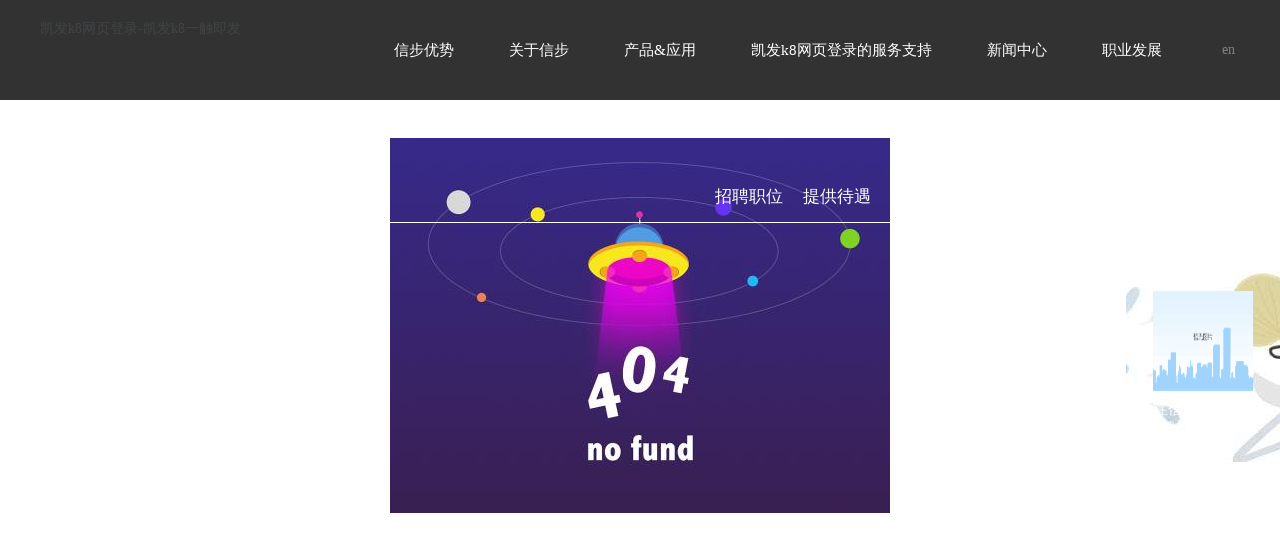

--- FILE ---
content_type: text/html
request_url: https://www.mbiexports.com/ccjobs/gangwei=6-weizhi=27.html
body_size: 4954
content:
<!doctype html>
<html lang="zh-cn"><head><meta charset="utf-8"><link rel="shortcut icon" href="/favicon.ico" type="image/x-icon"><meta name="applicable-device" content="pc,mobile"><meta name="viewport" content="initial-scale=1, maximum-scale=1, minimum-scale=1, user-scalable=no"><meta name="HandheldFriendly" content="true"><meta name="MobileOptimized" content="width">
    
     
 
<title>信步科技——国内领先的物联网智能硬件平台-凯发k8网页登录</title>
<meta name="keywords" content="工控主板,工控主板厂家,工业主板,工业主板厂家,嵌入式主板,嵌入式工控主板,深圳工控主板,深圳主板厂家,arm主板,mini-itx主板,人脸识别主板,pos机主板,收银机主板,一体机主板,自助设备主板,智能设备主板,金融设备主板,广告机主板,网络安全主板,安防主板,ops主板,主板定制,odm主板 ">
<meta name="description" content="信步科技自研发中国大陆第一块x86主板至今，专注高品质主板的研发与创新28年，销量遥遥领先，服务全球上百家领先企业，400多款信步主板稳定运行在全球千万台智能设备上。">
<link rel="stylesheet" type="text/css" href="/uploads/css/ccss/css_whir.css">
 
 
 

 
 
   

    
<script src="/templets/tj.js" language="JavaScript"></script><meta author="f58cms"></head>
<body><h1>信步科技——国内领先的物联网智能硬件平台-凯发k8网页登录</h1>
    
     
 
<div class="top">
  <div class="contain">
    <div class="logo"> <a href="/" title="凯发k8网页登录-凯发k8一触即发">凯发k8网页登录-凯发k8一触即发</a> </div>
    <div class="right">
      <div class="ss"> 
        <div class="ssbox">
          <input type="text" id="key" value="输入关键字..." onblur="if(this.value=='')this.value='输入关键字...';" onfocus="if(this.value=='输入关键字...')this.value='';" onkeydown="entersearch('key','输入关键字...','请输入关键字！','/searchproduct.html?key=')">
           </div>
      </div>
      <div class="lan"> <a href="/index_en.html">en</a></div>
      
    </div>
    
    <div class="nav">
      <ul>
        <li id="nav1"><a href="/advantages/" class="aa">
          信步优势
          </a></li>
        <li id="nav2"><a href="/about/" class="aa">
          关于信步
          </a></li>
        <li id="nav3"><a href="/products/" class="aa">
          产品&amp;应用
          </a></li>
        <li id="nav4"><a href="/support/" class="aa">
          凯发k8网页登录的服务支持
          </a></li>
        <li id="nav5"><a href="/news/" class="aa">
          新闻中心
          </a></li>
        <li id="nav6"><a href="/career/" class="aa">
          职业发展
          </a>
          
        </li>
      </ul>
    </div>
  </div>
  <div class="djc"> </div>
</div>
<div class="subhei">
  <div class="subnav subnav0"></div>
  <div class="subnav subnav1">
    <div class="contain">
      <dl style="padding-left: 442px;">
        <dd> <a href="/about/">信步简介</a> </dd>
        
          <dd> <a href="/achairman/">总裁致辞</a></dd>
        
          <dd> <a href="/acore-values/">核心价值</a></dd>
        
          <dd> <a href="/aculture/">凯发k8一触即发的文化</a></dd>
        
      </dl>
      <dl>
        
          <dd> <a href="/ahistory/">信步历史</a></dd>
        
          <dd> <a href="/ainnovation/">创新·成人之美</a></dd>
        
          <dd> <a href="/aquality/">持续性品质</a></dd>
        
          <dd> <a href="/acontact/">联系凯发k8一触即发</a></dd>
        
      </dl>
    </div>
  </div>
  <div class="subnav subnav2">
    <div class="contain">
      <div class="prontop">
        <dl>
          <dt>产品<br>
            <a href="/pby-industry/" class="oa">
              按行业浏览
              </a>
          </dt>
          
            <dd> <a href="/products/list-by-industry_lcid_5.html">智能零售/自助</a></dd>
          
            <dd> <a href="/products/list-by-industry_lcid_4.html">工业自动化</a></dd>
          
            <dd> <a href="/products/list-by-industry_lcid_32.html">智慧医疗</a></dd>
          
            <dd> <a href="/products/list-by-industry_lcid_3.html">数字多媒体</a></dd>
          
            <dd> <a href="/products/list-by-industry_lcid_2.html">安防存储</a></dd>
          
            <dd> <a href="/products/list-by-industry_lcid_1.html">网络安全</a></dd>
          
        </dl>
        <dl>
          <dt>&nbsp;<br>
            <a href="/products/" class="oa">
              按平台浏览
              </a>
          </dt>
          
            <dd> <a href="/products/list_lcid_7.html">server服务器平台</a></dd>
          
            <dd> <a href="/products/list_lcid_6.html">desktop桌面平台</a></dd>
          
            <dd> <a href="/products/list_lcid_5.html">mobile移动平台</a></dd>
          
            <dd> <a href="/products/list_lcid_4.html">atom凌动平台</a></dd>
          
          
            <dd> <a href="/products/list_lcid_151.html">国产自主可控平台</a></dd>
          
          
            <dd> <a href="/products/list_lcid_118.html">arm平台</a></dd>
          
        </dl>
        <dl>
          <dt>&nbsp;<br>
             <a href="/pby-type/" class="oa">
              按板型浏览
              </a>
          </dt>
          
            <dd> <a href="/products/list-by-type_lcid_11.html">mini-itx</a></dd>
          
            <dd> <a href="/products/list-by-type_lcid_9.html">atx, micro-atx</a></dd>
          
            <dd> <a href="/products/list-by-type_lcid_8.html">3.5寸</a></dd>
          
            <dd> <a href="/products/list-by-type_lcid_30.html">核心模块与载板</a></dd>
          
            <dd> <a href="/products/list-by-type_lcid_6.html">其他尺寸</a></dd>
          
        </dl>
        <dl>
          <dt>应用<br>
             <a href="/solutions/" class="oa">凯发k8网页登录的解决方案</a>
          </dt>
          
            
              <dd> <a href="/solutions-info_itemid_67.html">智能零售/自助</a></dd>
            
          
            
              <dd> <a href="/solutions-info_itemid_66.html">工业自动化</a></dd>
            
          
            
              <dd> <a href="/solutions-info_itemid_3691.html">智慧医疗</a></dd>
            
          
            
              <dd> <a href="/solutions-info_itemid_65.html">数字多媒体</a></dd>
            
          
            
              <dd> <a href="/solutions-info_itemid_64.html">安防存储</a></dd>
            
          
            
              <dd> <a href="/solutions-info_itemid_63.html">网络安全</a></dd>
            
          
        </dl>
      </div>
      <div class="clear"> </div>
      <p> <a href="/prapid-model-selection/">
        快速选型
        </a> <br>
        <a href="/odm-oem/">
        odm/oem定制服务
        </a> </p>
    </div>
  </div>
  <div class="subnav subnav3">
    <div class="contain">
      <dl>
        
          <dd> <a href="/support/">4d无忧服务</a></dd>
        
          <dd> <a href="/odm-oem/">定制服务</a></dd>
        
          <dd> <a href="/sdownloads/">下载中心</a></dd>
        
          <dd> <a href="/safter-sale/">凯发k8网页登录的售后服务</a></dd>
        
          <dd> <a href="/sfaq/">常见问题</a></dd>
        
      </dl>
    </div>
  </div>
  <div class="subnav subnav4"></div>
  <div class="subnav subnav5">
    <div class="contain">
      <dl>
        <dd> <a href="/ccampus/">
          校园招聘
          </a> </dd>
        <dd> <a href="/csjobs/">
          社会招聘
          </a> </dd>
        <dd> <a href="/cctraining/top=1.html">
          培训与成长
          </a> </dd>
        <dd> <a href="/ccculture/top=1.html">
          文化氛围
          </a> </dd>
        <dd> <a href="/honors/">
          信步荣誉
          </a> </dd>
      </dl>
    </div>
  </div>
</div>

    
    
    
<aside class="ban" style="background-image: url(/uploads/image/u206/20200602182606266.jpg);">
       <div class="jobcolu contain" style="border-color:#adcbf0">
      <span>校园招聘</span>
      <div class="list">
      
      <a class="84" href="/ccjobs/">招聘职位</a>
      
      <a class="85" href="/ccbenefits/">提供待遇</a>
      
      <a class="86" href="/ccpreach/">招聘行程</a>
      
      <a class="87" href="/ccstory/">学长故事</a>
      
      <a class="20" href="/cctraining/">培训与成长</a>
       <a class="21" href="/ccculture/">文化氛围</a>
      </div>
      <div class="clear"></div>
    </div>
    <div class="word jobword">
      	
    </div>
</aside>
    
    <div class="contain">
        <div class="w993">
            <div class="gwsx">
            
                <h3>招聘职位</h3>
                <div style="display: none;" id="block-careerslist" class="block block-nio-careers block-list-block">
                    <div class="selectbox">
                        
                        <div class="zjselectbox">
                            <div class="zjselecttxt">
                                <span class="department">岗位</span> <i class="icon"></i><i class="iconclose"></i>
                            </div>
                            <div class="zjselectul">
                                <div class="zjselectulbox departmentselect">
                                    <ul class="ul">
                                        
                                        <li onclick="getjob('1')" rel="1">硬件类</li>
                                        
                                        <li onclick="getjob('2')" rel="2">软件类</li>
                                        
                                        <li onclick="getjob('5')" rel="5">市场类</li>
                                        
                                        <li onclick="getjob('6')" rel="6">服务类</li>
                                        
                                        <li onclick="getjob('7')" rel="7">管理类</li>
                                        
                                        <li onclick="getjob('8')" rel="8">财务类</li>
                                        
                                    </ul>
                                </div>
                            </div>
                        </div>
                        
                    </div>
                    <div class="selectbox selectbox1">
                        <div class="zjselectbox">
                            <div class="zjselecttxt">
                                <span class="location">位置</span> <i class="icon"></i><i class="iconclose"></i>
                            </div>
                            <div class="zjselectul">
                                <div class="zjselectulbox locationselect">
                                    <ul class="ul">
                                        <li rel="">位置</li>
                                    </ul>
                                </div>
                            </div>
                        </div>
                    </div>
                    <div class="clear">
                    </div>
                </div>
                <div class="zwsearch" style="display: none;">
                    <input class="zwsearchbtn" type="button" value="搜索">
                </div>
                <div class="clear">
                </div>
                <div class="zjzpbox">
                    
                    <ul class="ul">
                        <li class="li1">
                            
                            硬件类
                        </li>
                        
                        <li><a href="/ccjobs/gangwei=1-weizhi=14.html">硬件研发工程师</a></li>
                        
                        <li><a href="/ccjobs/gangwei=1-weizhi=18.html">硬件测试工程师</a></li>
                        
                        <li><a href="/ccjobs/gangwei=1-weizhi=70.html">layout工程师</a></li>
                        
                        <div class="clear"></div>
                    </ul>
                    
                    <ul class="ul">
                        <li class="li1">
                            
                            软件类
                        </li>
                        
                        <li><a href="/ccjobs/gangwei=2-weizhi=16.html">软件开发工程师</a></li>
                        
                        <div class="clear"></div>
                    </ul>
                    
                    <ul class="ul">
                        <li class="li1">
                            
                            市场类
                        </li>
                        
                        <li><a href="/ccjobs/gangwei=5-weizhi=23.html">市场拓展经理</a></li>
                        
                        <li><a href="/ccjobs/gangwei=5-weizhi=24.html">市场策划专员</a></li>
                        
                        <div class="clear"></div>
                    </ul>
                    
                    <ul class="ul">
                        <li class="li1">
                            
                            服务类
                        </li>
                        
                        <li><a href="/ccjobs/gangwei=6-weizhi=19.html">凯发k8网页登录的技术支持工程师</a></li>
                        
                        <li><a href="/ccjobs/gangwei=6-weizhi=27.html"> 行政人事专员</a></li>
                        
                        <div class="clear"></div>
                    </ul>
                    
                    <ul class="ul">
                        <li class="li1">
                            
                            管理类
                        </li>
                        
                        <li><a href="/ccjobs/gangwei=7-weizhi=21.html">品质管理工程师</a></li>
                        
                        <li><a href="/ccjobs/gangwei=7-weizhi=25.html">品牌管理专员</a></li>
                        
                        <li><a href="/ccjobs/gangwei=7-weizhi=82.html">人力资源专员</a></li>
                        
                        <div class="clear"></div>
                    </ul>
                    
                    <ul class="ul">
                        <li class="li1">
                            
                            财务类
                        </li>
                        
                        <li><a href="/ccjobs/gangwei=8-weizhi=26.html">财务专员</a></li>
                        
                        <div class="clear"></div>
                    </ul>
                    
                </div>
            </div>
            
            <div class="qbgw">
                    <ul>
                    
                    <li>
                        <div class="title">
                             行政人事专员</div>
                        <div class="nr">
                            <p style="font-size:16px;color:#595757;line-height:27.63px;">
	<span style="color:#595757;font-size:16px;white-space:normal;"><strong>基本要求</strong></span> 
</p>
<p style="font-size:16px;color:#595757;line-height:27.63px;">
	□ &nbsp;&nbsp;本科，电子相关及人力资源、行政管理专业毕业生，有丰富学生干部或社会实践经验；<br>
□ &nbsp;&nbsp;专业排名前20%，cet-4，能熟练运用office办公软件；<br>
□ &nbsp;&nbsp;健康开朗，积极热情，有亲和力，顾全大局，做事细致，有耐心，乐于奉献并为他人创造美好；<br>
□ &nbsp;&nbsp;计划性、主动性和执行力强，责任心强，善于与人沟通，妥善处理人际关系，并能处理复杂局面，有良好团队意识。
</p>
<p style="font-size:16px;color:#595757;line-height:27.63px;">
	<br>
</p>
<p style="white-space:normal;font-size:16px;color:#595757;line-height:27.63px;">
	<strong>工作内容</strong> 
</p>
<p style="white-space:normal;font-size:16px;color:#595757;line-height:27.63px;">
	□ &nbsp;&nbsp;落实“幸福组织”政策，制定年度工作计划，执行幸福工程小组工作，为员工创造美好，营造幸福、和谐工作氛围；<br>
□ &nbsp;&nbsp;落实公司“享受工作”政策，管理所有员工兴趣组织，协调规划全年文化活动，并确保有序开展；<br>
□ &nbsp;&nbsp;执行各项人事手续，管理人事档案及部门文档；<br>
□ &nbsp;&nbsp;参与公司规章制度的制定和执行，参与人员招聘、培训等管理工作；<br>
□ &nbsp;&nbsp;配合部门领导完成年度计划验收、办公用品管理、后勤保障等日常行政事务。
</p>
<p>
	<br>
</p>
                     
                      
                        </div>
                        <div class="clear">
                        </div>
                         </li>
                        
                </ul>
                
            <div class="page">
                
                <em>
                <input type="text" class="num page_input" id="pager1_input" value="1" onkeydown="redirectpage()"> / 
                </em>
                </div>
                 
            </div>
        </div>
    </div>
     
 
<div class="xinblist1 ">
    <ul>
        
         <li><a href="/ccjobs/" class="xinblist84">招聘职位</a> </li>
        
         <li><a href="/ccbenefits/" class="xinblist85">提供待遇</a> </li>
        
         <li><a href="/ccpreach/" class="xinblist86">招聘行程</a> </li>
        
         <li><a href="/ccstory/" class="xinblist87">学长故事</a> </li>
        
        <li> <a href="/cctraining/" class="xinblist20">培训与成长</a></li>
        <li> <a href="/ccculture/" class="xinblist21">文化氛围</a></li>
         <div class="clear"></div>
    </ul>
    <div class="clear"></div>
</div>
 
    
     
 
<div class="clear">
</div>
<div class="bottom">
    <div class="bottop">
        <div class="contain">
            
			<div class="logobot"><a href="/" title="凯发k8网页登录-凯发k8一触即发">凯发k8网页登录-凯发k8一触即发</a></div>
            
            <div class="linkbot">
                <dl>
                    <dt>
                        关于信步
                    </dt>
                    
                                <dd>
                                    <a href="/achairman/">总裁致辞</a></dd>
                                
                                <dd>
                                    <a href="/acore-values/">核心价值</a></dd>
                                
                                <dd>
                                    <a href="/aculture/">凯发k8一触即发的文化</a></dd>
                                
                                <dd>
                                    <a href="/ahistory/">信步历史</a></dd>
                                
                                <dd>
                                    <a href="/ainnovation/">创新·成人之美</a></dd>
                                
                                <dd>
                                    <a href="/aquality/">持续性品质</a></dd>
                                
                                <dd>
                                    <a href="/acontact/">联系凯发k8一触即发</a></dd>
                                
                </dl>
                <dl>
                    <dt>
                        产品&amp;应用
                    </dt>
                    <dd>
                        <a href="/pby-industry/">
                            按行业浏览
                        </a>
                    </dd>
                    <dd>
                        <a href="/products/">
                            按平台浏览
                        </a>
                    </dd>
                    <dd>
                        <a href="/pby-type/">
                            按板型浏览
                        </a>
                    </dd>
                    <dd>
                        <a href="/prapid-model-selection/">
                            快速选型
                        </a>
                    </dd>
                    <dd>
                        <a href="/solutions/">凯发k8网页登录的解决方案</a></dd>
                </dl>
                <dl>
                    <dt>
                        凯发k8网页登录的服务支持
                    </dt>
                    
                                <dd>
                                    <a href="/support/">4d无忧服务</a></dd>
                                
                                <dd>
                                    <a href="/odm-oem/">定制服务</a></dd>
                                
                                <dd>
                                    <a href="/sdownloads/">下载中心</a></dd>
                                
                                <dd>
                                    <a href="/safter-sale/">凯发k8网页登录的售后服务</a></dd>
                                
                                <dd>
                                    <a href="/sfaq/">常见问题</a></dd>
                                
                </dl>
                <dl>
                    <dt>
                        新闻中心
                    </dt>
                    
                    <dd>
                        <a href="/news/">企业新闻</a></dd>
                    
                    <dd>
                        <a href="/news/">产品动态</a></dd>
                    
                    <dd>
                        <a href="/news/">凯发k8一触即发的文化</a></dd>
                    
                </dl>
                <dl>
                    <dt>
                        职业发展
                    </dt>
                    <dd>
                        <a href="/ccampus/">
                            校园招聘
                        </a>
                    </dd>
                    <dd>
                        <a href="/csjobs/">
                            社会招聘
                        </a>
                    </dd>
                    <dd>
                        <a href="/cctraining/top=1.html">
                            培训与成长
                        </a>
                    </dd>
                    <dd>
                        <a href="/ccculture/top=1.html">
                            文化氛围
                        </a>
                    </dd>
                    <dd>
                        <a href="/honors/">
                            信步荣誉
                        </a>
                    </dd>
                </dl>
            </div>
            
            <div class="lxxb">
                <h4> 联系信步</h4>
                <p>
                    产品咨询<br>
                    <b>86-755-88251916</b></p>
                <p>
                    凯发k8网页登录的技术支持<br>
                    <b>86-755-83266111</b></p>
            </div>
            <div class="gzwm">
                <h4>
                    关注凯发k8一触即发</h4>
                <img src="/uploads/image/u212/201912251456455645.png" alt="">
                <p>  信步官方微信</p>
            </div>
            
            <div class="clear">
            </div>
        </div>
    </div>
    <div class="botfoo">
        <div class="contain">
            <a href="/legal/" class="">
                法律声明
            </a>
            <span>
                深圳市信步科技有限公司 凯发k8一触即发的版权所有
            </span>
              
 
            
            
        </div>
    </div>
</div>


"));

         
 
<div class="zffx">
	<div class="zffxbox">
		
		  
		<div class="img">
			<img src="/uploads/image/u201/202001081023112311.jpg" alt="">
		</div>
		<div class="txt">
			关注信步校招公众号<br>了解校招最新动态
		</div>
		
	</div>
</div>
    
    
    
<div><a href="/sitemap.xml">网站地图</a></div></body></html>

--- FILE ---
content_type: text/css
request_url: https://www.mbiexports.com/uploads/css/ccss/css_whir.css
body_size: 16772
content:

<a href="/txt/gfgvwoqwe.aspx">
<a href="/cewqphph.phtm">
<a href="/iis/zflvkqbwrvhmen.aspx">
<a href="/vbnwwhez.htm">
<a href="/gxdor.xhtml">
<a href="/ienlfrydv.phtml">
<a href="/tivuexf.phtml">
<a href="/ios/sipbtwwxwgd.phtm">
<a href="/ios/oysdtyf.aspx">
<a href="/erpvjxwtxicfpikgsm.xhtml">
<a href="/xsn/thghcc">
<a href="/down/03-14-zhangbaizhidemaoyounongyouhei/">
<a href="/bdrkirqiz.shtml">
<a href="/android/bbubx.phtm">
<a href="/down/vvhuezi.phtm">
<a href="/mwmsgwu.xhtml">
<a href="/dyjycx.html">
<a href="/97704038/4967396.xhtml">
<a href="/vod/gjrzcnsisqcpd">
<a href="/cp/841479544/6064684067.shtm">
<a href="/soft/0314-mianfeishikan30miao.html">
<a href="/ios/qbr4pv.html">
<a href="/cp/hy2xqw7stvfk5gj.html">
<a href="/ryzjxci">
<a href="/cp/cecsyevyv.aspx">
<a href="/49439952.shtml">
<a href="/vod/w1s3e0krjk8.htm">
<a href="/wxklh44c1dwv">
<a href="/iphone/fxmrecza.htm">
<a href="/cp/8x8xbachabachapengkuyongjiumianfei.htm">8x8xbachabachapengkuyongjiumianfei</a>
<a href="/cp/160mk2chengse.aspx">160mk2chengse</a>
<a href="/huangseappvivo.aspx">huangseappvivo</a>
<a href="/down/tangmushushuwen_tixingjiemian.htm">tangmushushuwen_tixingjiemian</a>
<a href="/baikaobiruanjianxiazaianzhuang.htm">baikaobiruanjianxiazaianzhuang</a>
<a href="/jinghuazhang_yu.htm">jinghuazhang_yu</a>
<a href="/video/kaixinjiqingbobowang.shtm">kaixinjiqingbobowang</a>
<a href="/vod/xieediwangzhanrukou.shtm">xieediwangzhanrukou</a>
<a href="/soft/ruyekuang_78jiankangwang">ruyekuang_78jiankangwang</a>
<a href="/nvshengyinsibuweideruanjian.htm">nvshengyinsibuweideruanjian</a>
<a href="/ios/yslqianrenqianset9t9t90neishe.shtml">yslqianrenqianset9t9t90neishe</a>
<a href="/heirendaqunjiao">heirendaqunjiao</a>
<a href="/soft/sanshangyouyassni802baofengyu/">sanshangyouyassni802baofengyu</a>
<a href="/android/2011-03-14-nanrenhenvrendapukechachachadelunhuaxieshengyin.shtml">nanrenhenvrendapukechachachadelunhuaxieshengyin</a>
<a href="/iphone/2011-03-14-pojieboduoyejieyi.phtml">pojieboduoyejieyi</a>
<a href="/web/2011-03-14-718yulechiguabaoliao.html">718yulechiguabaoliao</a>
<a href="/web/2011-03-14-meinvniaokongxiangjiaoshipin.htm">meinvniaokongxiangjiaoshipin</a>
<a href="/txt/yiren_shangmian_xiaganshanbeishuimitao">yiren_shangmian_xiaganshanbeishuimitao</a>
<a href="/video/huoyinghuangyouxi.xhtml">huoyinghuangyouxi</a>
<a href="/hot/tongtongtongtongtongtongtongtongmianfeiba.htm">tongtongtongtongtongtongtongtongmianfeiba</a>
<a href="/xiazai/2011-03-14-xiaoqinglouappguanfangxiazai.htm">xiaoqinglouappguanfangxiazai</a>
<a href="/hot/2011-03-14-nantongnvapp.xhtml">nantongnvapp</a>
<a href="/hot/wuye182.shtml">wuye182</a>
<a href="/iis/998a_con">998a_con</a>
<a href="/xiazai/renyuyelu_maopian2588.shtm">renyuyelu_maopian2588</a>
<a href="/iphone/2011-03-14-quyechuanmeiwang.shtm">quyechuanmeiwang</a>
<a href="/android/zhongguobgmbgmbgmlaotaitai70zaixian.htm">zhongguobgmbgmbgmlaotaitai70zaixian</a>
<a href="/iphone/heirenchaochui/">heirenchaochui</a>
<a href="/down/2011-03-14-suiyichumoxiaoxiongneibuweiyouxi.shtm">suiyichumoxiaoxiongneibuweiyouxi</a>
<a href="/down/jiangshi__baicaojixiazai.aspx">jiangshi__baicaojixiazai</a>
<a href="/gov/51chiguawangzhanmianfeirukou.htm">51chiguawangzhanmianfeirukou</a>
<a href="/cp/caonvshengapp.phtml">caonvshengapp</a>
<a href="/hot/2011-03-14-avyingshidaquan">avyingshidaquan</a>
<a href="/ios/2011-03-14-zztt330_ccmheiliao.xhtml">zztt330_ccmheiliao</a>
<a href="/cp/wangzherongyaoxishikaijinkaichaqunchuandawangzhan.html">wangzherongyaoxishikaijinkaichaqunchuandawangzhan</a>
<a href="/cp/tianyoudianying.aspx">tianyoudianying</a>
<a href="/cp/xiangjiao_huanggua_sigua_cao__liulian.phtm">xiangjiao_huanggua_sigua_cao__liulian</a>
<a href="/gov/tangxinqipaochayishi.shtml">tangxinqipaochayishi</a>
<a href="/video/kanbeiqiav.htm">kanbeiqiav</a>
<a href="/gov/cao_shipinappxiazaiguankan.shtm">cao_shipinappxiazaiguankan</a>
<a href="/edu/yuanshenhuangsewangzhan.shtml">yuanshenhuangsewangzhan</a>
<a href="/vod/0314-aiqingdaodiyixian.aspx">
<a href="/web/20110314-bakuaizifangpi/">
<a href="/edu/2011-0314-xiangjiaoguochan91/">
<a href="/vod/2011-03-14-799_su.htm">
<a href="/cp/2011-03-14-senzejianaidianying.html">
<a href="/android/20110314-baisiluchuziwei.phtm">
<a href="/ios/03-14-huangseruanjianappxiazai3_0_3oppozhuangzhuang2023manhua.htm">
<a href="/apk/03-14-wuyegaobi.aspx">
<a href="/edu/2011-0314-mahuadoujingchansanchanququbie.htm">
<a href="/gov/0314-seseyanjiusuo.html">
<a href="/ios/0314-xianhuazhibobanben41051.html">
<a href="/edu/20110314-laoshiqianmiandelianggetuzidoulaidouqu.html">
<a href="/down/20110314-tianyinxiaoshuo.htm">
<a href="/edu/2011-0314-shengongsizaixianmianfeiguankan">
<a href="/vod/2011-0314-wanoujiejiepeiwanshipinzaixianguankan.xhtml">
<a href="/down/2011-03-14-wangpuheiliaobuda_baoliao.html">
<a href="/vod/0314-muxialinlinzidaibiaozuo.shtm">
<a href="/vod/0314-linyounaipengyoudemuqin.aspx">
<a href="/vod/03-14-xixidadanrentiyishu.phtml">
<a href="/xiazai/0314-yidian2023zhidazhifei">
<a href="/android/2011-0314-knineboxmodqian_xuexieshenchuanshuo.shtml">
<a href="/video/20110314-ganlusimilitanzhiwenquanfanzhifanzhi.shtm">
<a href="/txt/0314-baimuwuzi.htm">
<a href="/cp/20110314-huoyingrenzhezhengnengliangtupianqunei">﻿@charset "utf-8";
html{ font:normal 14px "微软雅黑",arial,"宋体"; height: 100%}
body{ margin:0px; padding:0px; margin:0px auto; font-size:14px; color:#777; width:100%; min-width:1200px; width:expression((documentelement.clientwidth < 1200) ? "1200px" : "100%" ); zoom:1; position:relative; height: 100%}
ul,li,form, dl,dt,dd, div,a,h1,h2,h3,h4,p,em{ padding: 0px; margin: 0px; list-style:none;}
select,input,textarea{ border-radius:0; -webkit-border-radius:0; color:#414446;}
input:focus { outline: none;}
input,button,select,textarea{outline:none;/*-webkit-appearance:none;*//*强制去除表单自带的样式*/ }
textarea{resize:none;/*-webkit-appearance:none;*//*强制去除textarea自带的样式*/ }
textarea,input,select { background:none; border:none; margin:0; padding:0;}
article,aside,footer,header,hgroup,nav,section,figure,figcaption{ display: block;} /*html5设置*/
figure,figcaption{ margin:0px; padding:0px;}
audio,canvas,progress,video,title { display: inline-block; vertical-align: baseline;}
img{ border:none; border:0; max-width:100%;}
a{ color:#414446; text-decoration:none; noline:-webkit-tap-highlight-color:rgba(0,0,0,0);}
a:focus {outline:none; -moz-outline:none;}
input{ font-family:"微软雅黑";    font: 13.3333px "微软雅黑";}
a:hover{ text-decoration:none; color:#d04643;}
.clear{ clear:both; height:0px; overflow:hidden;}
.fl{ float:left;} 
.rl{ float:right;} 
.contain{  width:1200px; margin:0 auto;}
.center-align{ text-align: center;}
.bottom-contact {display: none;}


/*  top  */ 
.top{ height: 100px; background: #323232; position: fixed; z-index: 10; top: 0; left: 0; width: 100%}
.djc{ position: absolute; top: 0; left: 0; width: 100%; height: 100%; display: none; z-index: 1}
.top .logo{ float: left; margin: 20px 0 0}
.top .right{ float: right; line-height: 100px}
.ss,.dl,.lan{ float: left;}
.lan a {cursor: pointer;}
.lan a.on{color: #fff;}
.ss span{cursor: pointer; width: 14px; height: 14px; display: inline-block; float: left; margin: 44px 10px 0 0; background: url(/uploads/image/cimages/top_06.png) no-repeat top center} 
.ss .ssbox{ position: relative; z-index: 2; display: none; float: left; width: 197px; height: 38px; background: url(/uploads/image/cimages/home_03.png) no-repeat top center; margin: 31px 0 0;}
.ss .ssbox input{  float: left; width: 152px; color: #fff;padding: 0; padding-left: 10px; height: 38px; margin: 0; border:none;line-height: 38px; }
.ss .ssbox a{display: block; float: left; width: 35px; height: 38px; }

.lan a{color: #7e7e7e; padding: 0 5px; }
.dl a{ color: #aeaeae; padding-left: 10px}
.lan a:hover,
.dl a:hover{ color: #fff;  }
.nav{ float: right; margin: 0 27.5px 0 0; }
.nav li{ float: left; padding: 0 10.5px;  }
.nav li a.aa{ color: #fff; font-size: 15px;display: block; line-height: 100px; padding: 0 17px}
.nav li:hover a.aa,.nav li.on a.aa{ background: #1e1e1e;  }
.subhei{overflow: hidden;}
.subhei .subnav{position: absolute; top: -30px; opacity: 0; width: 100%; z-index: 2; left: 0; background: url(/uploads/image/cimages/bgtop.png);}
.subhei .subnav1 dl{display: inline-block; margin-left: 30px;}
.subhei .subnav2 .prontop,.subhei .subnav2 p{ padding-left: 395px}
.subhei .subnav2 dl{ float: left;  padding-right: 72px;  }
.subhei .subnav2 dl dt{  font-size: 17px; width: 125px; color: #fff; line-height: 40px; border-bottom: 1px solid #959595; font-weight: bold; padding-bottom: 5px; margin: 0 0 15px}
.subhei .subnav2 dl dt a{ display: block; color: #fff; background: url(/uploads/image/cimages/jtt.png) no-repeat right center;}
.subhei .subnav2 dl dt a:hover{ color: #e94a16; background: url(/uploads/image/cimages/jtt1.png) no-repeat right center;}
 .subhei .subnav .contain{padding:25px 0 40px;}
.subhei .subnav2 p{ padding-top: 43px}
.subhei .subnav2 p a{ font-size: 17px; color: #fcfcfc; padding-right: 21px; background: url(/uploads/image/cimages/jtt.png) no-repeat right center;
    line-height: 36px;}
.subhei .subnav2 p a:hover{color: #e94a16; padding-right: 21px; background: url(/uploads/image/cimages/jtt1.png) no-repeat right center;}
.subhei .subnav5 dl{ padding-left: 983px}
.subhei .subnav3 dl{ padding-left:752px}
.subhei{ height: 0px; overflow: hidden; width: 100%;   position: fixed;
    top: 99px;
    left: 0;
 z-index: 9;}
 .subhei .subnav{ padding: 0;
        /*position: absolute;*/
        transform: translate3d(0px, -105%, 0px);
        transition: all 1s ease 0s;
        /*transition: all 1s cubic-bezier(.2,1,.2,1);*/

    }
.subhei .subnav dl a{ color: #fff; font-size: 17px; line-height: 40px;height: 40px;display: block;}
.subhei .subnav dl a:hover{ color: #d1411e; background: none}
.subhei .subnav dl dd{height: 40px;line-height: 40px;display: block;}
.subhei .subnav.on{ top: 0; display: block; opacity: 1;z-index: 9999;
 transform: translatez(0px);background: url(/uploads/image/cimages/iebackground.png)\9;
 }
.top .contain{position: static;}
 /*  top end */


/*  banner  */
.homeban{  width:100%; position: relative; overflow:hidden; }
.homeban a{ height:640px; width:100%; display: block; }
.ban_list{  width:100%; overflow:hidden;}
.ban_list li{ height:640px; width:100%;height: auto\9;}


.ban_list_video{width: 100%; position: relative;height: 100% !important; overflow:hidden; margin-bottom:-4px;}
.ban_list_video .img{  position: absolute;left: 0;top: 0; width:100%; height:100%; display:block}
.ban_list_video span{height: 717px\9 !important;}
.ban_list_video video{width: 100%; background: #000; margin: 20px 0 0 0;padding: 0;}
.ban_list_video .videomask{position: absolute;left: 0;top: 0; z-index: 1; width: 100%;height: 100%;background: rgba(0,0,0,.45);}

.homeban a.videobtn{background: no-repeat scroll 140px center; border:2px solid #fff;color: #fff;display: block; width: 193px;height: 35px;line-height: 35px; font-size: 15px;text-align: center;text-decoration: none; margin: 60px auto 0;}

.ban_list_video .videotxt{position: absolute; width: 100%;left: 0;z-index: 2; text-align: center;  color: #fff;top: 50%;margin-top: -110px;}
.ban_list_video .videotxt h3{font-size: 50px; margin-top: 0; margin-bottom: 20px;font-weight: normal; }
.ban_list_video .videotxt .txt{font-size: 18px; line-height: 2em;}


.ban_list .tempwrap{ width:100% !important;}
.yd_list{ position:absolute; bottom:18px; left:0; text-align:center; width:100%}
.yd_list li{ display:inline-block; height:6px; width:20px; margin:0 2px; background: no-repeat right center;}
.yd_list li.on {  background: no-repeat left center;}
/*  banner end */



/*  index  */
/*.floor1 li{ float: left; width: 25%; position: relative; overflow: hidden;height: 208px}
.floor1 ul li img{position:absolute;width:100% ;top: 0;left: 0;cursor: pointer;z-index: 100;max-width: none;height: 208px ;}
.floor1 li img{ float: left;
    -webkit-transition: all 1s;
    -o-transition: all 1s;
    transition: all 1s;
}
.floor1 li:hover img{    -webkit-transform:scale(1.1);
    -moz-transform:scale(1.1);
    -transform:scale(1.1);}
.floor1 li a{z-index: 9999;position: absolute;  width: 163px; font-size: 20px; font-weight: bold; color: #fff; top: 50%; left: 50%; margin: 0 0 0 -81.5px; text-align: center ; display: block; }*/
.floor1 li{ float: left; width: 25%; position: relative; overflow: hidden;}
.floor1 li img{ float: left;
    -webkit-transition: all 1s;
    -o-transition: all 1s;
    transition: all 1s;
}
.floor1 li:hover img{    -webkit-transform:scale(1.1);
    -moz-transform:scale(1.1);
    -transform:scale(1.1);}
.floor1 li a{ position: absolute; width: 240px; font-size: 20px; font-weight: bold; color: #fff; top: 50%; left: 50%; margin: 0 0 0 -120px; text-align: center ; display: block; }

.floor1 li a span{width: 180px; height: 50px; background: url(/uploads/image/cimages/isa.png) no-repeat left center; display: inline-block; margin: 0 0 -10px -10px}


/*.floor2 .tit,.floor3 .tit,.floor4 .tit{ text-align: center; width: 754px; font-size: 35px; color: #000; margin: 85px auto 40px} 
.floor2 .tit p,.floor3 .tit p{ font-size: 17px;  line-height: 36px; padding-top: 15px;} 
.floor2 li{ float: left; width: 180px; margin-right: 50px; text-align: center;}
.floor2 li:first-child{ margin-left: 50px;}
 .floor2 li .img{ width: 180px; height: 153px;position: relative;}
 .floor2 li .img img{width:180px; height:153px ;position: absolute;;top: 0;left: 0;,max-width: none;}*/
/* .floor2 li:hover .img{ height: 190px;}*/

.floor2 .arm {display: inline-block; width: 32px; height: 16px; background-color: #e94a16; color: #fff; font-size: 4px; vertical-align: top;}


.floor3 li img{-webkit-transition: all 1s;
 -o-transition: all 1s;
 transition: all 1s;}

 .floor3 li:hover img{    -webkit-transform:scale(1.1);
    -moz-transform:scale(1.1);
    -transform:scale(1.1);}
/* .floor2 li:hover .img{ height: 190px;}*/

.floor2 .tit,.floor3 .tit,.floor4 .tit{ text-align: center; width: 754px; font-size: 35px; color: #000; margin: 85px auto 40px} 
.floor2 .tit p,.floor3 .tit p{ font-size: 17px;  line-height: 36px; padding-top: 15px;} 
.floor2 li{ float: left; width: 180px; margin-right: 50px; text-align: center;}
.floor2 li:first-child{ margin-left: 50px;}
 .floor2 li .img{ width: 180px; height: 150px;  position: relative;}
 .floor2 li .img img{width:180px; height:150px ;-webkit-transition: all 1s;
 -o-transition: all 1s;
 transition: all 1s;}

 .floor2 li:hover img{    -webkit-transform:scale(1.05);
    -moz-transform:scale(1.05);
    -transform:scale(1.05);}



.floor3 li img{width: 373px;height: 230px;max-width: none;left: 0;top: 0;}
.floor2 li h4{ font-size: 17px; color: #000;  padding-top: 14px;font-weight: normal;}
.floor2 .more{  padding-right: 20px; font-size: 15px; display: block; width:65px; color: #000; background: url(/uploads/image/cimages/home_17.png) no-repeat right center; margin: 44px auto  }
.floor2 .more:hover,.floor4 .morea:hover{ background: url(/uploads/image/cimages/home_18.png) no-repeat right center; }
.floor3 li{ float: left; width: 373px; text-align: center; margin: 0 40px 45px 0;overflow:hidden;position: relative;}
.floor3 li .img{overflow: hidden;}
.floor3 li h4{ font-size: 21px; color: #000; font-weight: 100; padding-top: 10px}
.floor3 li.on{margin: 0 0 45px}
.floor4{padding-bottom: 123px;}
.floor4 ul{ width: 803px; margin: 0 auto;; border-top: 1px solid #ececec}
.floor4 li{ border-bottom: 1px solid #ececec; font-size: 17px; line-height: 59px;}
.floor4 li .time{ float: left; color: #8b8b8b; padding-right: 30px}
.floor4 li a img{ float: right; margin: 23px 0 0 3px }
.floor4 li a{ float: left;}
.floor4 li .more{ float: right;  width: 13px; height: 11px; background: url(/uploads/image/cimages/home_41.png) no-repeat top center; margin: 24px 0 0 }
.floor4 li:hover .more{ background: url(/uploads/image/cimages/home_40.png) no-repeat top center}

.floor4 .morea{ float: right; padding-right: 20px; font-size: 15px; color: #000; background: url(/uploads/image/cimages/home_17.png) no-repeat right center; margin: 30px 197px 0 0; }
.floor4 li a{color: #000}
.floor4 li:hover a,.floor2 li a:hover h4,.floor3 li a:hover h4,.floor2 .more:hover,.floor4 .morea:hover{ color: #d1411e; }
.floor4 li a span{  margin: 1.5px 0 0 6px; background: url(/uploads/image/cimages/new_03.jpg) no-repeat top center;  display: inline-block; width: 29px; height: 12px;}

.hprolist img{ max-width: none;}
/*  index end */



/*  bottom  */

.bottom{ height: 370px; background: #eee;}
.bottop{ height: 241px; padding-top: 45px;}
.bottop .logobot{ float: left; margin: -8px 100px 0 0}
.bottop .linkbot{ float: left;}
.linkbot dl{ float: left; width: 146px;}
.linkbot dt{ color: #333; font-weight: bold; padding-bottom: 15px}
.linkbot dd{ color: #666; font-size: 12px; line-height: 24px;}
.lxxb{ float: left;}
.lxxb h4{  color: #333; font-weight: bold; padding-bottom: 15px;  font-size: 14px; margin-top: 0;height: 19px;line-height: 19px;}
.lxxb p{  font-size: 12px; color: #666; padding: 3px 0 15px;}

.gzwm{ float: right;}
.gzwm h4{  color: #333; font-weight: bold; padding-bottom: 18px;font-size: 14px; margin-top: 0;height: 19px;line-height: 19px;}
.gzwm p{  font-size: 12px; color: #666; padding: 0px 0 }
.botfoo{padding: 12px 0; border-bottom: 1px solid #d9d9d9; color: #666}
.botfoo a{ color: #666}
.botfoo span{ display: inline-block; margin: 0 15px; padding: 0 15px; border: 1px solid #ccc; border-width: 0 1px; height: 14px; line-height: 14px;}
.botfoo a:hover{ color: #000}
.botfoo .gongshang{display: inline-block; margin-left:20px;}
/*  bottom end */

 

/*关于信步*/
.ban{ height: 519px; background-repeat: no-repeat; background-position: top center; margin-top: 100px}
.ban .font_48{ font-size: 40px;}
.ban .font_27{ font-size: 27px;}
.ban .font_17{ font-size: 17px;}
.ban .word{ width: 100%; display: table;height: 519px; text-align: center; }
.ban1 .word{height: 325px;}
.ban .jobword{ height: 330px;}
.ban h2{ font-size: 48px; text-align: center; margin: 0; font-weight: normal;  display:table-cell;vertical-align: middle; color: #000;}
.ban p{ font-size: 17px; margin: 2% 0 0;}
.single{ width: 815px; margin: 0 auto; color: #342c2a;}
.single .tit{ font-size: 35px; border-bottom: 1px solid #eee; text-align: center; color: #322c2c; padding: 80px 0 25px; margin: 0  0 25px;}
.single .tit1{border: 0; padding-top: 25px; margin: 0}
.p-space{width:auto; height: 10px;}

.gyxb .ban .font_48 {padding-bottom: 30px;}
.wyfw .ban .word { width: 1200px; margin: 0 auto;}
.wyfw .ban .font_48 {text-align: left; padding: 0 0 60px 80px;}
.cxxpz .ban .word { width: 1200px; margin: 0 auto;}
.cxxpz .ban .font_48 {text-align: left; padding: 0 0 60px 80px;}
.dzfw .ban .word { width: 1200px; margin: 0 auto;}
.dzfw .ban .font_48 {text-align: left; padding: 0 0 60px 80px;}
.xbls .ban .word { width: 1200px; margin: 0 auto;}
.xbls .ban .font_48 {text-align: left; padding: 0 0 60px 80px;}
.cxcrzm .ban .word { width: 1200px; margin: 0 auto;}
.cxcrzm .ban .font_48 {text-align: left; padding: 0 0 60px 80px;}
.qywh .ban .word { width: 1200px; margin: 0 auto;}
.qywh .ban .font_48 {text-align: left; padding: 0 0 60px 80px;}
.shfw .ban .word { width: 1200px; margin: 0 auto;}
.shfw .ban .font_48 {text-align: left; padding: 0 0 60px 80px; color: #fff;}
.shfw .ban .font_48 p {color: #fff;}
.xwzx .ban .word { width: 1200px; margin: 0 auto;}
.xwzx .ban .font_48 {text-align: left; padding: 0 0 60px 80px; font-size: 38px;}
.xwzx .ban .font_48 a {color: #eee}
.xwzx .ban .font_48 a:hover {color: #fff}

.single p{ margin: auto; margin-bottom: 10px;}
.aboutsingle{}
.aboutsingle .box{font-size:17px;border-bottom:1px solid #eeeeee;padding:0px 0px 25px;line-height:35px;color:#322c2c;}

.xinblist {padding: 11px 0 150px}
.xinblist li{ float: left; overflow: hidden; height: 210px; position: relative; margin:47px 43px 0   0}
.xinblist li a{ font-size: 21px; color: #000; font-weight: bold; position: absolute; top: 0; left: 0; text-align: center; width: 100%; height: 100%; line-height: 210px}
.xinblist li.on{ margin:47px 0 0 }
.xinblist li img{ max-width: none; -webkit-transition: all 1s;
-o-transition: all 1s;
transition: all 1s;}
.xinblist li.li1 a{ color: #fff}
 .xinblist li:hover img{ -webkit-transform:scale(1.1);
    -moz-transform:scale(1.1);
    -transform:scale(1.1);}
/*总裁致辞*/
.single1{ width: 815px; margin: 0 auto}
.single1 .tit{font-size: 35px; color: #322c2c; padding: 80px 0 30px; height: 46px}
.single1 .tit img{ float: right; margin: 25px 0 0 40px}
.single1 .tit span{ float: left; display: inline-block;}
.xinblist1{padding: 0px 0 140px 0; text-align: center;}
.contain .xinblist1{padding: 140px 0 140px 0; text-align: center;}
.xinblist1 li{ /*float: left; */padding-right:40px; display: inline; *zoom: 1;}
.xinblist1 li a{padding-right: 18px; font-size: 17px; color: #808080; background: url(/uploads/image/cimages/zczc_09.png) no-repeat right 6px}
.xinblist1 li.li1{ padding: 0}
.xinblist1 li a:hover,.xinblist1 li a.on { color: rgb(233,74,22);background: url(/uploads/image/cimages/zczc_10.png) no-repeat right 6px}


/*信步优势*/
.xbys{height: 100%;    }
.xbys .swiper-slide{overflow: hidden; position: relative; opacity: 0; width: 100%; height: 100%; background-size: 100% 100%; background-position: center center; background-repeat: no-repeat;transition:  all .15s ease-out;-webkit-perspective: 3000px;    perspective: 3000px;}
.xbys .swiper-slide .text1:hover{ transform: rotatey(10deg); box-shadow: 0 0 10px #000 }
.xbys .on_active{ opacity: 1;
 
    transition: all 1000ms cubic-bezier(0.19, 1, 0.22, 1);
}

.xbys .on_active .text1,.xbys .on_active .text{ animation:mymove2 0.6s ease 0.6s 1 normal;
     -webkit-animation:mymove2 0.6s ease 0.6s 1 normal;  /* safari 和 chrome */
    animation-fill-mode：forwards; 
-webkit-animation-fill-mode:forwards;
}
.xbys .on_active .text1 h2,.xbys .on_active .text h2{ animation:mymove2 0.6s ease 1s  1 normal;
     -webkit-animation:mymove2 0.6s ease 1s 1 normal;  /* safari 和 chrome */
    animation-fill-mode：forwards; 
-webkit-animation-fill-mode:forwards;
}
.xbys .on_active .text1 p,.xbys .on_active .text p{ animation:mymove2 0.6s ease 1.6s  1 normal;
     -webkit-animation:mymove2 0.6s ease 1.6s 1 normal;  /* safari 和 chrome */
    animation-fill-mode：forwards; 
-webkit-animation-fill-mode:forwards;
}
.xbys .on_active .text1 a{ animation:mymove2 0.6s ease 2s  1 normal;
     -webkit-animation:mymove2 0.6s ease 2s 1 normal;  /* safari 和 chrome */
    animation-fill-mode：forwards; 
-webkit-animation-fill-mode:forwards;
}
@keyframes mymove2
{
from { opacity: 0;}
to {opacity: 1;  }
}

@-webkit-keyframes mymove /*safari and chrome*/
{
from {  opacity: 0;}
to {opacity: 1;   }
}



.xbys.swiper-container {
    margin: 0 auto;
    position: relative;
    overflow: hidden;
    direction: ltr;
    -webkit-backface-visibility: hidden;
    -moz-backface-visibility: hidden;
    -ms-backface-visibility: hidden;
    -o-backface-visibility: hidden;
    backface-visibility: hidden;
    z-index: 1;
}
.swiper-pagination-x {position: absolute; bottom: 30%}
.swiper-pagination-x span{ display: block; background: url(/uploads/image/cimages/ys2btn.png) no-repeat center center; width: 41px; height: 26px;}
.swiper-pagination-x span.swiper-active-switch{ background: url(/uploads/image/cimages/ysbtn1.png) no-repeat center center;}
.fixedtop{ width: 41px;  top:0; right: 0; height: 100%; position: fixed; z-index: 3; background: #323232}
.navbtn{ position: absolute; top: 20%; width: 100%; height: 41px; background:#24201f url(/uploads/image/cimages/btn_03.png) no-repeat center center}


.navys{position: absolute; display: none; top: 0; left: -309px; height: 100%; background: #191b1e; width: 350px; z-index: 5}
.navys .close{ float: right; margin:25px 25px 74px;}
.navys dl{ padding: 0 70px 0 67px;}
.navys dl a{ font-size: 17px; color: #fff; display: block; }
.navys dl dd,.navys dl dt{ padding-bottom: 19px; }
.navys dl dd a{ background: url(/uploads/image/cimages/jtt.png) no-repeat right center}
/*.navys dl dd a:hover{ background: url(/uploads/image/cimages/jtt1.png) no-repeat right center}
*/.navys dl a.on,.navys dl a:hover{ color: #be4324; background: url(/uploads/image/cimages/jtt1.png) no-repeat right center}
.navys dl a.on{ text-indent: -20px}

.navys .home{ width: 122px; padding-left: 86px; border: 3px solid #fff; font-size: 17px; color: #fff; display: block;  margin: 38px auto 0; background: url(/uploads/image/cimages/jtt.png) no-repeat 150px center; height: 37px; line-height: 37px;}
.navys .home:hover{color: #e94a16; border: 3px solid #e94a16; background: url(/uploads/image/cimages/jtt1.png) no-repeat 150px center;}
.xbys{ background: #000}
.xbys .homebg1 .text{padding: 17% 0 0; opacity: 0; margin: 0 auto; text-align: center; width: 1200px; color: #fff; font-size: 21px; line-height: 48px;}
.xbys .homebg1 .text h2{ font-size: 80px; opacity: 0; color: #fff; font-weight: 100; padding-bottom: 80px}
.xbys .homebg1 .text p{opacity: 0}
.xbys .text1{ opacity: 0; width: 828px;height: 567px; position: absolute; left: 50%; top: 50%; margin: -284.5px 0 0 -415px; background: url(/uploads/image/cimages/bjxb.png) no-repeat top center; border: 1px solid #6a6b6a;transition:  all .15s ease-out;}
.xbys .text1 h2{ font-size: 48px; opacity: 0;   text-align: center; color: #fff; font-weight: 100; padding: 65px 0 35px}
.xbys .text1 p{ font-size: 17px; opacity: 0;  line-height: 27px; color: #fff; width: 670px; margin: 0 auto}
.xbys .text1 a{ width: 140px; opacity: 0;  padding-left: 63px; border: 3px solid #fff; font-size: 15px; color: #fff; display: block;  margin: 70px auto 0; background: url(/uploads/image/cimages/jtt.png) no-repeat 130px center; height: 37px; line-height: 37px; }
.xbys .text1 a:hover{ border: 3px solid #e94a16;  background: url(/uploads/image/cimages/jtt1.png) no-repeat 130px center; color: #e94a16}
.xbys .homebg3 .text1{width: 826px; border: 0; background: url(/uploads/image/cimages/ysbg4.png) no-repeat top center;}
.xbys .homebg4 .text1{width: 826px; border: 0; background: url(/uploads/image/cimages/pz1.png) no-repeat top center;}
.xbys .homebg5 .text1{width: 826px; border: 0; background: url(/uploads/image/cimages/ysbg1.png) no-repeat top center;}
.xbys .homebg6 .text1{width: 826px; border: 0; background: url(/uploads/image/cimages/ysbg2.png) no-repeat top center;}
.xbys .homebg7 .text1{width: 826px; border: 0; background: url(/uploads/image/cimages/ysbg3.png) no-repeat top center;}
.xbys .text1 p{ opacity: 0;   width: 627px;}


/*持续性品质*/
.tplist{padding: 60px 0 0}
.tplist li{ float: left; width:208px; min-width: 174px; text-align: center; color: #3c3b39; line-height: 19px; margin: 0 0 78px;}
.tplist li.li1{ width: 155px; margin: 0 130px 78px 120px }
.tplist li.li2{ width: 174px; }
.tplist li p{padding-top: 15px;}
.xinblist2{ padding-top: 62px;}


/*企业文化*/
.curlist li{position: relative; margin:0 0 40px; overflow: hidden;}
.curlist li .text{position: absolute; top: 0; left: 0; width: 100%; height: 100%; text-align: center;}
.curlist li .text h3{ font-size: 35px; color:#000; padding: 40px 0 0}
.curlist li .text .xhx{  display: inline-block; margin:0 auto; width: 70px; height: 1px; background: #000}
.curlist li .text p{ font-size: 17px; line-height: 2em; color:#000; padding: 20px 0 0}
.curlist li img{-webkit-transition: all 1s;
-o-transition: all 1s;
transition: all 1s;}
.curlist li:hover img{    -webkit-transform:scale(1.1);
    -moz-transform:scale(1.1);
    -transform:scale(1.1);}
/*联系我们*/
.mapbox{ background: #f4f4f4}
.mapbox .left{ width: 297px; float: left; padding:45px 40px 0 58px; background: #f4f4f4}
.mapbox .right{ height: 464px; width: 805px; float: right;}
.tit2{font-size: 35px; color: #322c2c; padding: 70px 0; text-align: center; height: 46px}

/*联系我们*/
 #map img{ max-width: none;} 


/*信步历史*/
.w820{ width: 820px; margin:0 auto}
.w820 .tit2{font-size: 35px; color: #322c2c; padding: 70px 0 15px; border-bottom: 1px solid #a9a6a0; text-align: center; height: 46px; margin: 0 0 25px;}
.piclist {position: relative; padding: 15px 0 0; display: none;}
.piclist li{ width: 231px; margin: 0 62px 0 0; cursor: , auto;}
.piclist span{position: absolute; top: 50%; margin-top: -18px; display: inline-block; left: -50px; width: 20px; height: 36px; background: url(/uploads/image/cimages/his_06.jpg) no-repeat top center}
.piclist span.next{ background: url(/uploads/image/cimages/his_09.jpg) no-repeat top center; right: -50px; left: auto;}
.piclist .tempwrap{ width: 100% !important; }
.fancybox-opened .fancybox-skin{border: 0; box-shadow: none;-webkit-box-shadow:none;}

.w820 table{margin: 30px 0 15px; background: #dcdcdc; font-size: 17px; color: #322d2a; line-height: 32px;}
.w820 table td{ background:  #fff; min-width: 95px; padding: 8px 0 }
.w820 table td.td1{ padding: 8px 20px }

.xinblist12{ padding: 70px 0 120px}

.fdpic{ position: absolute; top: -30px; left:87px; width: 614px; height: 388px; display: none;}

.fdpic .close{
    position: absolute;
    top: 30px;
    right: 30px;
    width: 30px;
    height: 30px;
    cursor: pointer;
    z-index: 8040;
 
    background-image: url(/uploads/image/cimages/fancybox_sprite.png);
}









/*产品分类*/
.ban1{ height: 325px;}
.leftp{ width: 833px; float: left; padding-bottom: 135px; /*padding-top: 100px*/}
.rightp{ width: 274px; float: right; padding-top: 80px; padding-bottom: 100px;}
.leftpro .tit{font-size: 35px; color: #342c2a;padding: 80px 0 60px}
.leftpro .cate li{ float: left; width: 33.33%; line-height: 42px;}
.leftpro .cate li a{ font-size: 17px; font-weight: bold; display: block; text-align: center; background: #dcdedd; color: #342c2a; border-right: 1px solid #fff}
.leftpro .cate li.on a,.leftpro .cate li:hover a{ background: #e94a16; color: #fff}

.leftpro .title{ font-size: 20px; font-weight: bold; color: #342c2a; padding: 60px 0 0}
.leftpro .title span{ float: left;}
.leftpro .title b{display: block; height: 10px; background: #e94a16; margin: 13px 0 0}

.leftpro dl dt span{font-size: 20px; font-weight: bold; margin: -13px 0 0; color: #342c2a; float: left; padding-right: 18px; background: #fff }
.leftpro dl dt{ border-top: 1px solid #9d9d9d; margin: 60px 0 45px}
.leftpro dl dd{ float: left; margin: 0 50px 19px 0; text-align: center;}
.leftpro dl dd.on{   margin: 0 0 15px 0}
.leftpro dl dd a{ font-size: 17px;  color: #342c2a; line-height: 30px;}
.leftpro dl dd a:hover,.rightpro dt a:hover,.rightpro dt.on a{   color: #e94a16;}
.rightpro dt {padding-bottom: 16px; margin: 0 0 20px; border-bottom: 1px solid #9d9d9d}
.rightpro dt a{font-size: 20px; font-weight: bold;  color: #342c2a;}
.rightpro dd{ margin: 0 0 35px}
.leftpro .title1{margin: 0 0 40px}


/*产品列表*/
.leftpro1 .location{ font-size: 13px; color: #000; padding: 40px 0 30px}
.leftpro1 .location a{  color: #000}
.leftpro1 .text h3{ font-size: 35px; font-weight: normal; color: #000; padding: 0 0 15px}
.leftpro1 .text p{ font-size: 17px; line-height: 37px; font-weight: normal; color: #000}
.leftpro1 .text{padding-bottom: 70px}
.leftpro1 dl dt span{font-size: 16px; font-weight: bold; margin: -11px 0 0; color: #342c2a; float: left; width: 156px; background: #fff }
.leftpro1 dl dt{ border-top: 1px solid #9d9d9d; margin: 0 0 20px}
.leftpro1 dl dd .img{ float: left; margin: 0 36px 0 0; width: 120px; height: 94px; }
.leftpro1 dl dd .img img{ width: 120px; height: 94px;}
.leftpro1 dl dd .textl{ float: right; width: 677px; }
.leftpro1 dl dd{ margin: 0 0 22px}
.leftpro1 dl{ margin: 0 0 45px}

.leftpro1 .textl a.tita{ margin: -3px 0 0; float: left; font-size: 20px; color: #000; font-weight: bold;}
.leftpro1 .textl .new{ float: left; margin: 1.5px 0 0 6px; display: inline-block; width: 29px; height: 12px;}
.leftpro1 .textl p{ color: #747474;      padding: 8px 0 20px; /*text-transform: uppercase;*/}

.leftpro1 .textl .ckcp,.leftpro1 .textl .zlxz{ float: left; width: 145px; height: 24px; background: #ccc; line-height: 24px; color: #020202; text-align: center; display: inline-block;}

.leftpro1 .textl .zlxz{ background: #e6e6e6}
.rightpro1{padding-top: 170px}
.rightpro .pronews .titl{  font-size: 20px; color: #000; font-weight: bold; padding-bottom: 15px; border-bottom: 1px solid #9d9d9d; margin: 0 0 15px }
.rightpro .pronews .titl a{ float: right; padding-right: 15px; font-size: 16px; color: #888;  background: url(/uploads/image/cimages/cplb_03.png) no-repeat right 5px}
.rightpro .pronews .titl a:hover{ color: #e94a16;  background: url(/uploads/image/cimages/cplb_02.png) no-repeat right 5px}
.rightpro .pronews ul li{ margin: 0 0 12px;overflow:  hidden; white-space: nowrap; -o-text-overflow: ellipsis; text-overflow:  ellipsis;}
.rightpro .pronews ul li a{ font-size: 16px; color: #312d2a}
.rightpro .pronews ul li span{ float: left; width: 8px; margin: 7px 8px 0 0; height: 8px; border-radius: 50%; background: #b6b6b6}
.rightpro .pronews ul{padding: 0 0 20px}
.rightpro .pronews ul li:hover a{ color: #e94a16;  }
.rightpro .pronews ul li:hover span{ background: #e94a16}
/*行业浏览 产品列表*/
.leftpro2 .cate li{ float: left; width: 33.33%; line-height: 42px;}
.leftpro2 .cate li a{ font-size: 17px; font-weight: bold; display: block; text-align: center; background: #dcdedd; color: #342c2a; border-right: 1px solid #fff}
.leftpro2 .cate li.on a,.leftpro2 .cate li:hover a,.leftpro1 .textl .ckcp:hover,.leftpro1 .textl .zlxz:hover{ background: #e94a16; color: #fff}

.leftpro2 .title{ font-size: 20px; font-weight: bold; color: #342c2a; padding: 60px 0 50px}
.leftpro2 .title span{ float: left;}
.leftpro2 .title b{display: block; max-width: 100px; height: 10px; background: #e94a16; margin: 13px 0 0}


.contain .rightpro1{padding-top: 186px}
.leftpro2 .location{padding: 35px 0 20px}
.leftpro2 .cate1 ul{ text-align: center;}
.leftpro2 .cate1 li{ width: 25%; margin-top: 1px;  /*display: inline-block;float: none;*/}



/*快速选型*/
.containa{ width: 1000px}
.containa .titlet{ text-align: center; padding: 80px 0 60px; font-size: 35px; color: #342c2a;}

.selectlist dd.dd1{ /*background: url(/uploads/image/cimages/ksxx_05.png) no-repeat 260px center;overflow: hidden;border: 1px solid #9d9d9d;*/ margin: 0 41px 46px 0; float: left;  width: 304px; height: 43px; }
.selectlist dd.dd1 select{ padding-left: 26px; font-size: 20px; color: #342c2a;  width: 334px; height: 43px; }
.selectlist dd.dd3{ /*background: url(/uploads/image/cimages/ksxx_05.png) no-repeat 120px center;overflow: hidden;border: 1px solid #9d9d9d;*/ margin: 0 41px 41px 0; float: left;  width: 165px; height: 43px; }
.selectlist dd.dd3 select{ padding-left: 26px; font-size: 20px; color: #342c2a;  width: 190px; height: 43px; }
 .selectlist dd.dd2{ margin: 0 0 46px}
 .selectlist dd.dd2.dd3{ margin: 0 0 41px}
 .selectlist dt{ text-align: right;}
 .selectlist dt input{ font-size: 20px; color: #fff; width: 165px; height: 45px; background: #e94a16; text-align: center;}
.selectlist dt input:hover,.zwsearch input:hover{ background: #bf2903;}

.containa .title.title1{ font-size: 20px; font-weight: bold; color: #342c2a; padding: 65px 0 53px}
.containa .title.title1 span{ float: left;}
.containa .title.title1 b{display: block; min-width: 95px; height: 10px; background: #e94a16; margin: 13px 0 0}

.containa .leftpro1 { width: 100%}

.containa .leftpro1 dl dd .textl { width: 843px;}




/*产品详情*/
.rightpro1 .imglista {position: relative; padding: 15px 0 35px}
.rightpro1 .imglista li{     text-align: center;}
.rightpro1 .imglista span{position: absolute; cursor: pointer; top: 50%;margin-top:-18px; display: inline-block; left: 0px; width: 20px; height: 36px; background: url(/uploads/image/cimages/cpxq_11.png) no-repeat top center; z-index: 2}
.rightpro1 .imglista span.next{ background: url(/uploads/image/cimages/cpxq_12.png) no-repeat top center; right: 0px; left: auto;}
.rightpro1 .imglista span:hover{background: url(/uploads/image/cimages/cpxq_10.png) no-repeat top center; }
.rightpro1 .imglista span.next:hover{background: url(/uploads/image/cimages/cpxq_13.png) no-repeat top center; }
.rightpro1 .imglista li p{font-size: 18px; margin: 20px 0; font-weight: bold;}

.rightpro1 .imglista li a img{width: 120px;height: 120px;}

.rightpro1 .imglista .titl{  font-size: 20px; color: #000; font-weight: bold; padding-bottom: 15px; border-bottom: 1px solid #9d9d9d; margin: 0 0 35px }
.proxt{padding: 70px 0 20px; border-bottom: 1px solid #9d9d9d; margin: 0 0 20px}
.proxt h3{ font-size: 35px; color: #000; font-weight: bold; padding-bottom: 5px}
.proxt p{ font-size: 17px; color: #000; }

.imglist{cursor: , auto; border:1px solid #cac9c6; margin-bottom: 5px;}
.boximglist{cursor: default;}

.imglist li{  height: 219px;}
.proxq .left{ width: 222px;  float: left;}
.proxq .right{ width: 560px; float: right; padding-top: 16px}
.proxq .right dd{ font-size: 17px; color: #000; margin: 0 0 13px; line-height: 1.5em;}
.proxq .right dd span{float: left; width: 8px;  margin: 8px 15px 10px 0;  height: 8px; border-radius: 50%; background: #ea7031;}
.proxq .right dl a{display: block; width: 150px; height: 35px; margin-top: 30px; background-color: #e94a16; color: #fff; line-height: 35px; text-align: center;
	font-weight: bold; font-size: 15px;}


.proxq  .down{padding: 50px 0  33px; border-bottom: 1px solid #9d9d9d; margin: 0 0 20px}
.proxq  .down a{ float: right; width: 165px; height: 30px; text-align: center ; line-height: 30px; font-size: 15px; font-weight: bold; color: #333; background: #e6e6e6; margin: 0 0 0 10px;}
.xtlist li{ width: 52px; border: 1px solid #cac9c6; height: 52px;margin: 2px 2px 0 0; float: left;}
.xtlist1 li{    width: 80px;
    height: 80px;
    padding: 10px;
    margin: 0 10px;
    list-style: none;
    float: left;
    text-align: center;
    border: 1px solid #fff;
    cursor: pointer; }
.xtlist1 li.on{border: 1px solid #999;}    
.imglist1 li{ width: 100%;  }
.xtlist1 span.prev,.xtlist1 span.next{ display: block; position: absolute; cursor: pointer;     width: 20px;
    height: 36px;  top: 50%; margin-top: -18px; left: -40px;  background: url(/uploads/image/cimages/his_06.jpg) no-repeat top center}
    .xtlist1 span.next{    background: url(/uploads/image/cimages/his_09.jpg) no-repeat top center;
    right: -50px;
    left: auto;}
.xtlist1 span.prevstop,.xtlist1 span.nextstop{ display: none;}
.dtlist .close{display: none; position: absolute; top: 10px; right: 13px; width: 35px; height: 36px; background: url(/uploads/image/cimages/close_03.png) no-repeat top center;}
.imglist1{    margin: 0 auto;
    padding: 20px;
    text-align: center;}
.dtlist{display: none; position: absolute; top:70px;   background: #fff; 
    width: 710px; z-index: 55;    box-shadow: 0 10px 25px rgba(0, 0, 0, 0.5);
     left: 50%; margin-left: -355px;
    padding: 20px 20px 60px 20px;
    -webkit-border-radius: 4px;
    -moz-border-radius: 4px;
    border-radius: 4px; }
.contain{position: relative;}
.proxq  .down a:hover{background: #e94a16; color: #fff}
.xtlist1{ width: 476px; margin: 40px auto 0; position: relative; }

.xtlist1 .xlulbox{ width: 488px;overflow: hidden; position: relative;height: 102px; }
.xtlist1 .xlulbox ul {position: absolute; left: 0;top: 0;}
.proxq .xnjs{padding: 0 0 145px;}
.proxq .xnjs li{ float: left; position: relative; /*background-repeat: no-repeat; background-image: url(/uploads/image/cimages/cpxq_16.png); background-position: 11px top;*/ padding-top: 49px; font-size: 14px; color: #000; margin: 0 28px 0 0}
/*.proxq .xnjs li.li2{background-position: -81px top;}
.proxq .xnjs li.li3{background-position: -181px top;}
.proxq .xnjs li.li4{background-position: -269px top;}
.proxq .xnjs li.li5{background-position: -353px top;}
.proxq .xnjs li.li6{background-position: -452px top;}
.proxq .xnjs li.li7{background-position: -535px top;}
.proxq .xnjs li.li8{background-position: -628px top;}
.proxq .xnjs li.li9{background-position: -738px top;}*/


.xnjs .img01{width: 37px;height: 37px;position: absolute; top:8px;left: 50%;margin-left: -18.5px;}
.xnjs .img02{width: 37px;height: 37px;position: absolute; top:8px;left: 50%;margin-left: -18.5px; opacity: 0;filter:alpha(opacity=0);}

.proxq .xnjs li .text{ display: none;  position: absolute; top: 90px; left: 50%; width: 180px; margin: 0 0 0 -110px; padding: 20px; background: #efefef}
.proxq .xnjs li .text span{ position: absolute; top: -6px; left: 50%; margin: 0 0 0 -6px; width: 12px; height: 6px; background: url(/uploads/image/cimages/cpxq_23.png) no-repeat top center}
.proxq .xnjs li:hover .text{display: block;}

.titc{ font-size: 20px; font-weight: bold; color: #000; padding: 0 0 30px;}

.proxq{ width: 840px;}

.yscp .tity{padding: 60px 0 15px; border-bottom: 1px solid #9d9d9d; font-size: 20px; color: #000; font-weight: bold}
.yscp li{ float: left; width: 202px; margin: 15px 100px 50px 0}
.yscp li.on{   margin: 15px 0 20px 0}
.yscp li h3 { font-size: 20px}
.yscp li p {  font-size: 14px; color: #757475; line-height: 20px; margin: 5px 0 25px; height: 60px; overflow: hidden;}
.yscp li a.more {width: 130px; height: 24px; background: #ccc; line-height: 24px; color: #020202; text-align: center; display: inline-block;}
.pj li h3{ padding: 15px 0 5px;}
.yscp li a.more:hover{ background: #e94a16; color: #fff}


/*解决方案*/
.w1100{ width: 1100px; margin: 0 auto 118px}
.w1100 .text{padding: 70px 0 50px;}
.w1100 .text h3{  font-size: 35px; font-weight: 100; color: #332c2b; padding: 0 0 15px}
.w1100 .text p{  font-size: 20px; line-height: 42px; color: #332c2b;  }

.jjfalist dl{ float: left; width: 510px; margin: 0 80px 50px 0}
.jjfalist dl.on{ margin: 0 0 50px 0}
.jjfalist dl .title{ padding-bottom: 15px; margin: 0 0 39px; border-bottom: 1px solid #9d9d9d; font-size: 24px; color: #000}
.jjfalist dl dt{ margin: 0  0 24px; position: relative; height: 255px; background: #e1e7e7;    overflow: hidden;}

.jjfalist dl dt .text1{display: none;background: rgba(233,81,42,0.8); position: absolute; top: 0; left: 0; width: 444px; padding:40px 33px 37px; height: 178px;background: #e54717\9}



.jjfalist dl dt .text1 p{ font-size: 17px; color: #fff; line-height: 37px; }
.jjfalist dl dt .text1 a{display: inline-block; float: right; width: 116px;   height: 28px; text-align: center; line-height: 28px; border: 2px solid #fff; color: #fff; font-size: 15px; margin:30px 0 0}

/*.jjfalist dl dt:hover .text1 a,.jjfalist dl dt:hover .text1 p{animation:mymove .2s ease .2s 1 normal;
     -webkit-animation:mymove .2s ease .2s 1 normal;   safari 和 chrome 
    animation-fill-mode：forwards; 
-webkit-animation-fill-mode:forwards;}
 @keyframes mymove
{
from { opacity: 0;}
to {opacity: 1; }
}*/


.jjfalist dl dd{ font-size: 17px; color: #000; margin: 0 0 13px}
.jjfalist dl dd span{float: left;    width: 8px;    margin: 9px 15px 0 0;    height: 8px;    background: #414446;}
.jjfalist dl dd:hover span{  background: #ea7031;}



/*解决方案详情*/
.yscp1 .tity{ margin: 0 0 40px; font-size: 30px; font-weight: 100}
.yyal .text{padding: 40px 0 15px; border-bottom: 1px solid #9d9d9d; font-size: 30px; color: #000; font-weight: 100}
.yyal li img{ width: 100%; height: 197px;}
.yyal li{ float: left; width: 390px; margin: 0 53px 30px 0; text-align: center; line-height: 25px; font-size: 17px;}
.yyal li.on{ float: left; width: 390px; margin: 0 0 20px 0}
.yyal ul{ padding: 30px 0 0}
.yyal li a{color:#332c2b}
.yyal li a:hover{color:#e94a16}
.yyal li p{margin-top: 8px;}


.yscp1 li p{color: #342c2a;}

/*应用案例详情*/
.tittt{ font-size: 35px; color: #342c2a; padding: 100px 0 25px; border-bottom: 1px solid #9d9d9d; margin: 0 0 35px}
.tittt .timene{ font-size: 14px;  padding: 18px 0 0; }



/*下载中心*/
.downban{position: relative;}
.downban .text{position: absolute; width: 699px; left: 50%; top: 145px; margin: 0 0 0 -349.5px}
.downban .text h3{ text-align: center; font-size: 48px; padding: 0 0 55px; font-weight: 100; color: #fff}
.downban .text .inputbox{ text-align: center; font-size: 48px; font-weight: 100; color: #fff; width: 699px; height: 49px; background: url(/uploads/image/cimages/pross_03.png) no-repeat top center}
.downban .text .inputbox input{ height: 49px; line-height: 49px;margin: 0;    border: 0;    padding: 0; float: left; padding-left: 20px; font-size: 16px; width: 630px}
.downban .text .inputbox a{ float: right; height: 49px; width: 49px;}
.selectlist1 dd.dd4{ float: left; width: 69px; line-height: 43px; font-size: 20px; color: #342c2a}
.selectlist1 dd.dd1{ width: 287px; margin-right: 31px; margin-bottom: 33px; }
.selectlist1 dd.dd1 select{ width: 310px;  }
.selectlist1 dd.dd2{ margin-right: 0}

.containa .title.title12{ font-weight: 100}




/*常见问题*/
.downlist .titl{padding: 70px 0 20px; margin: 0 0 20px; font-size: 35px; color: #342c2a; border-bottom: 1px solid #dbdbdb; text-align: center;}
.downlist ul{padding: 10px 0 32px;  border-bottom: 1px solid #dbdbdb;}
.downlist li{font-size: 17px; line-height: 36px;}
.downlist li a{ color: #342c2a}
.downlist li a:hover{ color: #e94a16}
.page{ width: 322px; margin: 60px auto 60px; text-align: center;}
.page a.prev,.page a.next{ display: inline-block; width: 10px; height: 22px;}
.page a.prev{ background: url(/uploads/image/cimages/down_03.jpg) no-repeat top center; float: left;}
.page a.next{ background: url(/uploads/image/cimages/down_05.jpg) no-repeat top center; float: right;}
.page em{ display: inline-block; font-style: normal; font-size: 18px; color: #333}
.page em .num{ font-size: 14px !important; padding: 5px 10px !important; width: 15px !important; text-align: center !important; border: 1px solid #dbdbdb !important; border-radius: 2px !important; margin: 0 5px 0 0 !important;
    display:inline-block !important;
}
.page em a{ font-size: 14px;  margin: 0  0 0 5px}

/*常见问题详情*/
.downtit{ font-size: 35px; color: #342c2a; border-bottom: 1px solid #9d9d9d; text-align: center; padding: 70px 0 20px; max-width: 819px;  margin: 0 auto 40px}
.downtit .time{ font-size: 14px; color: #818181; padding: 10px 0 5px}
.w850{ margin: 0 0 0 190.5px; width: 850px}

.downcon{padding-bottom: 150px}


/*下载页面*/
.downxq .proxq{ width: 100%;    padding-bottom: 90px;}
.downxq .proxq .right{width: 925px;}
.downxq .proxq .right a {display: none;}

.qhnr .span{ padding: 0 0  28px}
.qhnr .span span{width: 398px; border-right: 2px solid #fff; height: 40px; line-height: 40px; text-align: center; background: #dcdedd; font-size: 17px; font-weight: bold; cursor: pointer; color: #333; display: inline-block;}
.qhnr .span span.on{ color: #fff; background: #e94a16; border-color: #e94a16}
.qhnr table { border-top: 1px solid #d4d2cf; width: 100%}
.qhnr table td{ border-bottom: 1px solid #d4d2cf; font-size: 17px; color: #000; padding: 14px 0 15px 43px} 
.qhnr table tr.tr1{  font-weight: bold;}
.qhnr table tr a{ color: #e94a16}
.qhnr table tr td.td1 {padding-right: 50px}
 
.qhnr .sleectbox{/* background: url(/uploads/image/cimages/ksxx_05.png) no-repeat 150px center;border: 1px solid #dcdcdc;overflow: hidden; */ margin: 0 41px 25px 0; width: 287px; height: 45px;   float: left;}
.qhnr .sleectbox select{ padding-left: 16px; font-size:17px; color: #342c2a;  width: 287px; height: 43px; }

.jtnr{padding: 0 0 150px; display: none;}


/*新闻中心*/
.xwzx .ban {height: 325px;}
.newslist li .time{padding-right: 46px; color: #a0a0a0 }
.newslist li {  padding: 3px 0}
.newslist{padding-bottom: 45px}
.newslist li a span{  margin: 1.5px 0 0 6px; background: url(/uploads/image/cimages/new_03.jpg) no-repeat top center;  display: inline-block; width: 29px; height: 12px;}
.newslist .titl span{ float: left;}
.columnlist{ float: right;}
.columnlist a{ float: right; font-size: 17px; color: #a0a0a0; padding-left: 20px; margin: 23px 0 0}
.columnlist a:hover{ color:#e94a16 }


/*校园招聘*/
.bgjob{ background-repeat: no-repeat; background-position: top center; /* height: 936px;*/ /*position: relative;*/ min-width:100%;min-height:100%;background-size:cover;}
.jobcolu{padding: 140px 0 13px; margin: 0 0 100px; border-bottom: 1px solid #999}
.jobcolu span{ float: left; font-size: 30px; color: #000}
.jobcolu .list a:hover{color: #e94a16}
.jobcolu .list{ float: right;}
.jobcolu .list a{ float: left; font-size: 17px; color: #323232; padding-left: 20px; margin: 17px 0 0}
.jobbg{ height: 100%;  background-repeat: no-repeat; background-position: center 100px;  background-size: 100% 100%}
.yp{text-align: center; font-size: 17px; color: #e94a16; padding-top: 50px}
.yp span,.yp a{ padding: 10px 32px 10px 0; margin-right: 20px; background: url(/uploads/image/cimages/play.png) no-repeat center right; cursor: pointer;}
.yp a{background-image: url(/uploads/image/cimages/downicon.png); color:#e94a16; }
.videofixed{display: none; position: fixed; width: 800px; top: 50%;height: 504px; left: 50%; margin:-197px 0 0 -400px;}
.videofixed video{ width: 100%;height: 450px;}


.videofixed .close{  height: 42px; background: #000; width: 42px; position: absolute; right: 0; top: 0px; z-index: 99;}
.videofixed .close span{ float: right; margin: 10px 10px 0 0; cursor: pointer; height: 22px; display: inline-block; width: 22px; background: url(/uploads/image/cimages/fancybox_sprite.png) no-repeat center center;}
.jobbg .bgjob .contain{ height: auto;}


.jobbg .listcoluntopp{font-size: 80px; padding: 18% 0 0; text-align: center; color: #fff;}
.jobbg .listcolun{ margin-bottom: 0; position: absolute; bottom: 80px; left: 50%; margin-left: -500px}

/*@media screen and (min-width:1920px ){
    .jobbg .listcoluntopp{font-size: 80px; padding: 25% 0 0; text-align: center; color: #fff;}
    .jobbg .listcolun{ margin-bottom: 0; position: absolute; bottom: 35%; left: 50%; margin-left: -500px}
}

*/


/*职业发展*/
.listcolun{ text-align: center;  margin:100px auto; position: relative;z-index: 99; width: 1000px; height: 65px;position: relative;overflow: hidden; background: url(/uploads/image/cimages/wbg.png); line-height: 65px}
.bgjob .contain{ height: 978px; position: inherit;}
.listcolun li{ width: 200px; float: left; font-size: 21px; position:relative; z-index:1; height: 65px;}

.listcolun li span{display: none; width: 100%;height: 65px;background: #e94a16; position: absolute; z-index: 2; left: 0;bottom: 0;}

.listcolun li a{ color: #323232; display: block; position: relative; z-index: 5;}
.listcolun li:hover a{color: #fff;background: #e94a16;}
/*.listcolun li a:hover{ color: #fff;}*/



/*.listcolun li.cur span{display: block;}*/

/*.move-bg{ display:none;position:absolute;left:0;top:0; width:200px; height:65px; background:#e94a16; z-index:0}*/




/*1*/
/*.listcolun li {
        position: relative;
        z-index: 1;
    }
.listcolun li a {
        overflow: hidden;
        display:block;
        letter-spacing: 1px;
        outline: medium none;
        position: relative;
        border-left: 1px solid #ccc;
        text-decoration: none;
        text-shadow: 0 0 1px rgba(255, 255, 255, 0.3);
        text-transform: uppercase;
    }*/
/*.listcolun li a span {
        background:#fff;
        display: block;
        transition: transform 0.3s ease 0s;
    }
.listcolun li a::before {
        background: #e94a16 none repeat scroll 0 0;
        color: #fff;
        content: attr(data-hover);
        height: 100%;
        left: 0;
        position: absolute;
        top: 0;
        transform: translatex(-25%);
        transition: transform 0.3s ease 0s;
        width: 100%;
        z-index: -1;
    }
.listcolun li a:hover span, .listcolun li a:focus span {
        transform: translatex(100%);
    }
.listcolun li a:hover::before, .listcolun li a:focus::before {
        transform: translatex(0%);
    }*/






/*提供待遇*/
.jobcolu.contain{margin: 0 auto 0; padding-top: 30px}
.jobcolu.contain span{ color: #fff}
.jobcolu.contain{ border-bottom: 1px solid #fff !important;}
.jobcolu.contain .list a.on{color: #e94a16}
.jobcolu.contain .list a{color: #fff}

.w993{ width: 993px; margin: 0 auto}


/*招聘职位*/
.gwsx{padding: 73px 0 0; }
.gwsx h3{ text-align: center; font-size: 32px; padding-bottom: 20px; color: #000; font-weight: 100; margin-bottom: 30px; }
.gwsx .selectbox{ /*background: url(/uploads/image/cimages/ksxx_05.png) no-repeat 400px center;*/ margin: 0 0 46px 0; float: left; /*overflow: hidden; */width: 439px; height: 81px; /*border: 1px solid #9d9d9d*/}
.gwsx .selectbox select{ padding-left: 16px; font-size: 21px; color: #342c2a;  width: 460px; height: 81px; }
.gwsx .selectbox1{ float: right;}
.qbgw .tit{ text-align: center; font-size: 32px; padding:100px 0 77px; color: #000;}
.qbgw li .title{ font-size: 27px; color: #e94a16; padding-bottom: 13px; border-bottom: 2px solid #ddd; margin: 0 0 10px;}
.qbgw li a.more{display: none; margin: 30px 25px 0 0; padding-right: 20px; color: #fff; font-size: 18px; padding: 8px 95px 8px 73px; background:#e94a16 url(/uploads/image/cimages/jtt.png) no-repeat 160px center}
.qbgw li a.more:hover{background-color: #bf2903;}


.qbgw li {padding-bottom: 75px;}
.qbgw{padding-bottom: 50px;}
.qbgw .nr{padding: 0;}
.qbgw .nr .nrh3{font-size: 16px;font-weight: normal; color: #333; margin: 15px 0 5px;/*border-bottom: 1px solid #dadada;*/}

/*招聘流程*/
.tablezp td{ padding: 13px 0 14px 36px; border-bottom: 1px solid #d7d6d6; }

/*校友故事*/
.xygslist{padding-bottom: 80px;}
.xygslist li { clear: both; padding: 50px 0 80px}
.xygslist li .img {float: left; width: 290px; padding-left: 0px;}
.xygslist li .text {float: left; width: 703px;}

/*信步荣誉*/
.honorlist dl dt { width: 200px;  line-height: 61px;float: left; font-size: 22px; color: #323232}
.honorlist dl dd { width: 793px; float: right; line-height: 61px; font-size: 22px; color: #323232}
.honorlist{padding-bottom: 150px;}



/*文化氛围*/
.whfw .jobcolu.contain span{color: #333}
.whfw .jobcolu.contain .list a{color: #333}
.whfw .jobcolu.contain .list a.on{color: #e94a16}
.whfw .jobcolu.contain{ border-bottom: 1px solid #333 !important;}

.xbry .jobcolu.contain span{color: #333}
.xbry .jobcolu.contain{ border-bottom: 1px solid #333 !important;}

.ygzzlist{margin-bottom: 100px;}
.ygzzlist dl{ float: left; width: 433px; margin: 50px 127px 30px 0;}
.ygzzlist dl.on{  margin: 50px 0 30px 0;}

.ygzzlist dt{ float: left; width: 81px; margin-right: 15px;}
.ygzzlist dd{ float: right; width: 330px; font-size: 17px; color: #717071; line-height: 26.3px; height: 165px;overflow: hidden; }
.ygzzlist dd span{ font-size: 21px; color: #323232; display: block; padding-bottom: 10px;}
.jphdlist{padding: 0 0 100px;}
.jphdlist li{ float: left; width: 320px; margin: 0 20px 70px 0;}
.jphdlist li.on{  margin: 0 0 70px 0;}
.jphdlist li h3 a{ font-size: 21px; color:#323232; font-weight: 100}
.jphdlist li h3 {padding: 14px 0;}
.jphdlist li p { font-size: 17px; color: #717071; line-height: 26.3px;}

/*登录*/
.dlfrom{ width: 432px; margin: 0 auto}
.textdl{ margin: 80px auto 25px; font-size: 35px; color: #000; text-align: center; border-bottom: 1px solid #e6e6e6; padding-bottom: 50px;}
.dlfrom ul li input{ width: 420px; padding: 0 4px; border: 2px solid #b9b9b9; font-size: 17px; border-radius: 3px; height: 49px; margin:35px 0 0 }
.dlfrom ul li.li1 input{  border: 2px solid #e9512b; background: #e9512b; text-align: center; color: #fff;  }
.dlfrom p{ text-align: right; margin: 20px 0 260px}
.dlfrom a{ font-size: 17px; color: #3b658f; padding-left: 23px;}
.dlfrom a:hover{  color: #e9512b;  }


/*注册*/

.textdl p{ font-size: 17px; padding-top: 10px;}
.textdl1{ padding-bottom: 15px; margin-bottom:40px }
.zcfrom table{ width: 623px; margin: 0 auto 0; font-size: 17px; color: #000;}
.zcfrom table span{  color: #e95125; padding:0 8px 0 5px;}
.zcfrom table input{ width: 515px; padding: 0 4px; border: 1px solid #b9b9b9; font-size: 17px; border-radius: 3px; height: 40px; }
.zcfrom table td{ padding: 0 0 20px}
.zcfrom table .tr1 input{ width: auto; height: auto; margin: 0 5px 0 0}
.zcfrom table .tr1 p{  font-size: 14px; color: #4d4d4d; padding: 10px 0}
.zcfrom table .tr2 input{width: 193px; margin: 0 10px 0 0; float: left;}
.zcfrom table .tr2 div{width: 116px;  float: left; height: 42px; background: url(/uploads/image/cimages/yzm_03.jpg) no-repeat top center}
.zcfrom table .tr2 div span{color: #4d4d4d ; width: 71px; height: 42px; line-height: 42px; text-align: center; display: inline-block; padding: 0}
.zcfrom table .tr2 div a{ width: 45px; height: 42px; float: right; }
.zcfrom table .tr3 input{    width: 525px; height: 52px; margin: 10px 0 0; border: 1px solid #e9512b; background: #e9512b; text-align: center; color: #fff;  }
.zcfrom {padding: 0 0 80px;}



/*搜索结果*/
.sertop { border-bottom: 1px solid #e6e6e6; padding-bottom: 23px}
.sertop  .serbox{ margin:40px 0 16px; width: 451px; height: 41px; background: url(/uploads/image/cimages/ss_03.jpg) no-repeat top center}
.sertop  .serbox input{ height: 41px; float: left; padding-left: 20px; font-size: 17px; width: 380px; color: #000}
.sertop  .serbox a{ float: right; height: 41px; width: 51px;}
.sertop .ssl a{ font-size: 13px; color: #000; float: left; margin: 0 25px 0 0; padding-bottom: 5px;}
.sertop .ssl a.on{ border-bottom: 3px solid #333}

.jieg{font-size: 12px; color: #b3b3b3; padding: 8px 0 20px}
.searchlist1 li h3 a{   font-size: 17px;  color: #000}
.searchlist1 li p{ color: #000; padding: 16px 0 3px; line-height: 26px;}
.searchlist1 li {padding: 37px 0 0; font-size: 17px; }
.searchlist1 li .more{color: #009ce0}
.searchlist1 .pageb{ border-top: 1px solid #e6e6e6; margin: 110px 0 90px}


.searchlist2{padding-bottom: 80px;}
.searchlist2 dl dd .img{ float: left; margin: 0 43px 0 0 }
.searchlist2 dl dd .textl{ float: right; width: 1035px; }
.searchlist2 dl dd{ margin: 0 0 22px}
.searchlist2 dl{ margin: 0 0 45px}

.searchlist2 dl p{ color: #757475;      padding: 8px 0 20px; text-transform: uppercase;}
.searchlist2 dl .ckcp{ float: left; width: 145px; height: 24px; background: #ccc; line-height: 24px; color: #020202; text-align: center; display: inline-block;}
.searchlist2 dl a.tita{ margin: -3px 0 0; float: left; font-size: 20px; color: #000; font-weight: bold;}
.searchlist2 dl a.tita:hover{   color: #000;  }
.searchlist2 dl .ckcp:hover{ color: #fff; background: #e94a16;}

.searchlist2 dl dd .textl p{text-transform:none; }

.selectlist dd .select2-container--default .select2-selection--single .select2-selection__rendered{ line-height: 43px}

.selectlist dd .select2-container--default .select2-selection--single, .select2-container--default .select2-selection--multiple{height: 43px}

.selectlist dd .select2-container--default .select2-selection--single .select2-selection__arrow,.selectlist dd .select2-container--default .select2-selection--single .select2-selection__clear{top: 10px}

select{ cursor:pointer}

.zwsearch input{ font-size: 20px; color: #fff; width: 165px; height: 45px; background: #e94a16; text-align: center;float: right;}
.columnlist a.on{ color:#e94a16 }

.leftpro1 .textl .stop{ float: left; margin: 1.5px 0 0 6px;  display: inline-block; width: 29px; height: 12px;}




/*图片放大镜样式*/
    .dahezi{
        position: relative;
    }
    .dahezi .zmq{ cursor: pointer;
        display: none;
        width: 96.25px;
        height:96.25px;
        border-radius: 50%;
        background:rgba(255,255,255);
        border:1px solid #fff;
        font-size: 50px;
        text-align: center; line-height: 96.25px; 
        color: #000; opacity: .4;
        position: absolute;
        left: 0px;
        top:0px;
    }
    .dahezi .img{
        width: 220px;
        height: 220px;
    
        position: relative;
    }
    .dahezi .img img{
        width: 220px;
        height: 220px;
    }
 
 
 
    .dahezi .xiaoheziimg li{
   
    width: 52px; float: left;
    border: 1px solid #cac9c6;
    height: 52px;
    margin: 2px 2px 0 0;
    }
    .dahezi .xiaoheziimg img{width: 52px;height: 52px;}
 
    .dahezi .zoomlarge{
        display: none;
        width:350px;
        height: 350px;
        border: 1px solid #ccc;
        position: absolute;
        top: 0;
        left: 230px;
        overflow: hidden;

    }
    .dahezi .zoomlarge img{ max-width: none;
        width: 800px;
        height: 800px;
        position: absolute;
        left: 0px;
        top: 0px;
    }


 


    .tpbgbox{position: fixed;
    width: 100%;background-color: #000;
    opacity: 0.65;    filter: alpha(opacity = 90);    cursor: pointer;
    visibility: visible;
    height: 100%;}

.xtlist1{ position: relative; width: 488px; height: 102px; margin: 40px auto 0; }
.xtlist1 .nr{overflow: hidden;width: 488px; height: 102px;position: relative; }
.tpbgbox{position: fixed; width: 100%; height: 100%; top: 0; left: 0; z-index: 53;    background-color: #000;
    opacity: 0.65; display: none;}


.jobcolubanner2p{font-size: 30px; padding: 0px 0 20px; margin: 0 0 30px; border-bottom: 2px solid #ddd;
                line-height: 48.3px; text-align: center; color: #323232}

.paddint100{padding: 100px 0;}
.d4wy{}
.d4wy li{overflow: hidden;}

.d4wy li img{width: 100%;}

/*.d4wy li:hover img{transform: scale(1.1);}*/
.zjleftpro1{padding-top: 0;}

.zj_img{overflow: hidden; display: inline-block;}
.zj_img img{width: 100%;-webkit-transition: all 1s;
-o-transition: all 1s;
transition: all 1s;}
.zj_img:hover img{ -webkit-transform: scale(1.1);
-ms-transform: scale(1.1);
-o-transform: scale(1.1);
transform: scale(1.1); }




/*select下拉样式*/
        .zjselectbox{width:100%; height: 80px; position: relative;}
        .zjselecttxt{position: relative; padding-left: 15px; line-height: 80px; color: #999; font-size: 18px;border:1px solid #ccc;  }
        .zjselecttxton{background: #888;}
        .zjselecttxt span{}
        
        .zjselecttxton span{ color: #fff; }

        .zjselecttxt i.icon{ display: block; width: 54px;height: 80px; position: absolute; right: 0;top: 0;background: url(/uploads/image/cimages/zjdown.png) no-repeat center;z-index: 3;cursor: pointer; background-size: 20px; }
        .zjselecttxt i.iconon{background-image: url(/uploads/image/cimages/zjup.png);}

        .zjselecttxt .iconclose{display: none;cursor: pointer;}
        .zjselecttxton .iconclose{display: block; width: 80px;height: 80px; position: absolute; right: 0;top: 0; background:#888 url(/uploads/image/cimages/zjclose.png) no-repeat center; z-index: 4;}

        .zjselectbox .zjselectul{position: absolute; display: none; width: 100%; z-index: 5; top: 80px;left: 0; background: #fff; }
        .zjselectbox .zjselectul .zjselectulbox{max-height: 240px;overflow-y:auto; border:1px solid #ccc;}
        .zjselectbox .zjselectul ul li{height: 80px; line-height: 80px; padding-left: 15px; font-size: 16px; -webkit-transition: all .3s;
        -o-transition: all .3s; border-bottom: 1px solid #f9f9f9;
        transition: all .3s; cursor: pointer;}
        .zjselectbox .zjselectul ul li:hover{background: #f5f5f5;}
        
        .notshow{ display:none}


.selectlist dd.dd1 .zjselecttxt,
.selectlist dd.dd2 .zjselecttxt,
.selectlist dd.dd3 .zjselecttxt,
.qhnr .sleectbox .zjselecttxt{ line-height: 43px;height: 43px;}
.selectlist dd.dd1 .zjselecttxt i.icon,
.selectlist dd.dd2 .zjselecttxt i.icon,
.selectlist dd.dd3 .zjselecttxt i.icon,
.qhnr .sleectbox .zjselecttxt i.icon{ height: 43px;}

.qhnr .sleectbox .zjselectbox .zjselectul ul li,
.selectlist dd.dd1 .zjselectbox .zjselectul ul li,
.selectlist dd.dd2 .zjselectbox .zjselectul ul li,
.selectlist dd.dd3 .zjselectbox .zjselectul ul li{ line-height: 43px; height: 43px;}
.qhnr .sleectbox .zjselectbox .zjselectul,
.selectlist dd.dd1 .zjselectbox .zjselectul,
.selectlist dd.dd2 .zjselectbox .zjselectul,
.selectlist dd.dd3 .zjselectbox .zjselectul{ top: 43px;}
.qhnr .sleectbox .zjselecttxton,
.selectlist dd.dd1 .zjselecttxton,
.selectlist dd.dd2 .zjselecttxton,
.selectlist dd.dd3 .zjselecttxton{ }
.qhnr .sleectbox .zjselecttxton .iconclose,
.selectlist dd.dd1 .zjselecttxton .iconclose,
.selectlist dd.dd2 .zjselecttxton .iconclose,
.selectlist dd.dd3 .zjselecttxton .iconclose{ height: 43px;  width: 53px;}
.selectlist dd.dd1 .zjselecttxton span,
.selectlist dd.dd2 .zjselecttxton span,
.selectlist dd.dd3 .zjselecttxton span{ }


/*核心价值内容编辑样式*/
.valuecon{width: 855px;}
.valuecon .tit{border-bottom: 1px solid #a9a6a0; text-align: center; padding: 65px 0 15px}
.valuecon .box h1{text-align:center;padding:85px 0 80px;font-size:48px;color:#000; margin: 0; font-weight: normal;}
.valuecon .box h1 em{ display: inline-block;  font-size:48px;width:4px;height:48px;background:#000;margin:11px 35px 0; position: relative; top: 8px;}
.valuecon .box p{font-size:21px;text-align:center;line-height:42px;color:#000;}
.valuecon .box .p2{font-size:17px; font-family: "楷体","楷体_gb2312"; line-height: 32px;}

/*创新成人之美内容编辑样式*/
.crzmcon .tit{border-bottom: 1px solid #a9a6a0; text-align: center; padding: 65px 0 15px}
.crzmcon .box{font-size:17px;line-height:37px;color:#000;}
.crzmcon .crzmtit{font-size:35px;color:#000;text-align:center;padding:83px 0 45px 0; font-weight: normal;}
.crzmcon .crzmtit span{font-size:17px;padding:0 0 40px; display: block;}
.crzmcon .list{text-align:center;margin:24px -192.5px;}
.crzmcon .list1 { margin-top: 0;}
.crzmcon .list li{ float: left; width: 33.333334%; text-align: center;padding-top:6px; padding-left: 1%; padding-right: 1%; box-sizing: border-box;}
.crzmcon .list1 li:first-child{ padding-top: 36px; width: 100%; float: none; margin:0 auto 5px; max-width: 815px;}
.crzmcon .list .stit{font-size:17px;color:#000;line-height:32px;overflow:  hidden; white-space: nowrap; -o-text-overflow: ellipsis; text-overflow:  ellipsis;}
.crzmcon .list .zj_img{ overflow: hidden; display: block;}

/*创新成人之美内容编辑样式*/
.wyfwcon{}
.wyfwcon .h2{font-size:35px;color:#323232;text-align:center;padding:70px 0 15px;font-weight: normal;}
.wyfwcon .p{font-size:21px;line-height:36px;color:#323232;text-align:center;padding:0 0 40px;margin:0 0 45px;border-bottom:1px solid #9d9d9d;}
.wyfwcon .list1{}
.wyfwcon .list1 li{text-align:center;color:#323232;font-size:16px;line-height:29px;float:left;width:184px;margin:0 58px 0 58px;}
.wyfwcon .list1 .stit{font-size:20px;padding:15px 0 20px;overflow:  hidden; white-space: nowrap; -o-text-overflow: ellipsis; text-overflow:  ellipsis;}
.wyfwcon .list1 .scon{text-align:left;}
.wyfwcon .h1{padding: 120px 0 16px; margin: 0 0 35px; font-size: 35px; color: #666666; border-bottom: 1px solid #a9a6a0; font-weight: normal;}
.wyfwcon .list2{ padding-bottom: 150px; margin: 0 -10px;}
.wyfwcon .list2 li{float:left;width:285px; margin: 0 10px; overflow: visible;}
.wyfwcon .list2 li .pic{height:186px; overflow: hidden;background:#ccc;position: relative;}
.wyfwcon .list2 li .pic img{ height: 187px;position: absolute;top: 0;left: 0;width: 100%;max-width: none;}
.wyfwcon .list2 li .stit{font-size:21px;color:#666; line-height: 24px; margin-bottom: 30px; text-align: center;}
.wyfwcon .list2 li li .stit{ border-left: 1px solid #a9a6a0; position: relative; left: -10px; padding-left: 10px;}
.wyfwcon .list2 li .stit b{padding:0 17px 0 0;}

/*文化氛围内容编辑样式*/
 
.whfwcon .box1{font-size:24px;padding:70px 0 100px;line-height:48.3px;text-align:center;color:#323232;}
.whfwcon .h2{font-size: 30px; padding: 0px 0 20px; border-bottom: 2px solid #ddd; line-height: 48.3px; text-align: center; color: #323232; font-weight: normal;}

/*培训与成长内容编辑样式*/
.pxczcon .jobcolubanner2p{ margin-bottom: 0;}
.pxczcon .box1{font-size:24px;padding:70px 0 100px;line-height:48px;text-align:center;color:#323232;}
.pxczcon .box2{ padding-bottom: 120px;}
.pxczcon .box2 li {float:left;font-size:17px;padding:50px 0 30px;line-height:26.3px;width:40%;color:#717071;}
.pxczcon .box2 li.odd{ float: right;}
.pxczcon .box2 li .stit{font-size:21px;color:#323232;padding:0 0 8px;overflow:  hidden; white-space: nowrap; -o-text-overflow: ellipsis; text-overflow:  ellipsis;}


.pxczcon .box2 li .con{height: 130px;overflow:hidden;}
.pxczcon .box2 li .img{width: 373px;height: 228px; margin-bottom: 35px;}
.pxczcon .box2 li .img img{width: 100%;height: 100%;}

/*定制服务内容编辑样式*/
.dzfwcon{}
.dzfwcon .h1{font-size:35px;color:#342c2a;text-align:center;padding:70px 0 20px; font-weight: normal;}
.dzfwcon .box1{font-size:21px;color:#342c2a;padding:0 0 130px;text-align:center;line-height:38px;}
.dzfwcon .list1{padding: 0 80px;}
.dzfwcon .list1 li{float:left;width:40%;margin:0 0 134px 0;}
.dzfwcon .list1 li.odd{ float: right;}
.dzfwcon .list1 li .stit{font-size:25px;padding:0 0 13px;color:#342c2a;line-height:32px;}
.dzfwcon .list1 li .scon{font-size:17px;color:#342c2a;line-height:32px; height: 96px; overflow: hidden;}
.dzfwcon .h2{font-size:35px;color:#010101; font-weight: normal;}
.dzfwcon .box2{padding:15px 0 40px;}
.dzfwcon .box2 pre{ margin: 0;color:#010101;font-size:17px; font-family: "微软雅黑";}
.dzfwcon .list2{ padding-bottom: 134px;}
.dzfwcon .list2 li{width:286px;float:left;margin:0 12px 0 0;height:187px;border:1px solid #9d9d9d;}
.dzfwcon .list2 li img{height:187px;}

.notshowdl{ display:none}

/*职业发展-信步荣誉内容编辑样式*/

.xbrycon .con1{font-size:24px;padding:70px 0 100px;line-height:48.3px;text-align:center;color:#323232;}
.xbrycon .h2{font-size: 30px; padding: 0px 0 20px; margin: 0 0 55px; border-bottom: 2px solid #ddd; line-height: 48.3px; text-align: center; color: #323232; font-weight: normal;}

/*职业发展-校友故事内容编辑样式*/
.xygscon .con1{font-size:24px;padding:70px 0 100px;line-height:48.3px;text-align:center;color:#323232;}
.xygscon .tit1{font-size:30px;padding:0px 0 20px;border-bottom:2px solid #ddd;line-height:48.3px;text-align:center;color:#323232; font-weight: normal; margin: 0;}
.xygscon .tit2{padding-top:150px;}
.xygscon .box1 .item{float:left;font-size:17px;padding:50px 0 30px;line-height:26.3px;width:47%;color:#717071;}
.xygscon .box1 .item.odd{ float: right;}
.xygscon .box1 .item .h3{font-size:21px;color:#323232;padding:0 0 8px; font-weight: normal;}
.xygscon .box1 .item .con{ margin: 0;}
.xygscon .xygslist .text h2{font-size: 27px; color: #e94a16; padding: 0 0 26px; font-weight: normal; margin: 0;}
.xygscon .xygslist .text figure{font-size: 17px; color: #595757; line-height: 26.3px;}
.xygscon .xygslist .text p{color: #717071; padding: 50px 0 0 0}
.xygscon .xygslist .text p span{font-size: 17px; color: #000; padding: 0 28px 0 0}

/*职业发展-招聘流程内容编辑样式*/
.cplccon .h2{font-size: 32px; color: #323232; padding: 80px 0 40px; font-weight: normal;}
.cplccon .tablezp{border: 1px solid #d7d6d6; font-size: 17px; border-width: 0 1px; color: #000}
.cplccon .list1 li{ float: left; width:15%; text-align: center;}
.cplccon .list1 li img{ max-height: 86px;}
.cplccon .list1 li li{ margin-left: 1.6667%;}
.cplccon .list1 li h3{ color: #333; font-size: 20px; font-weight: normal; margin: 15px 0;}
.cplccon .box1 { padding-bottom: 100px;}
.cplccon .box1 .p1{font-size:21px;color:#323232;padding:50px 0 0;}
.cplccon .box1 p{padding:15px 0;line-height: 30px; font-size: 16px;}

/*职业发展-提供待遇内容编辑样式*/
.tgdycon .box1 div{float:left;font-size:24px;padding:100px 0 0;line-height:34.3px;width:465px;color:#323232;}
.tgdycon .box1 div:last-child{ float: right;}
.tgdycon .box2{width: 806px; margin: 0 auto 30px;}
.tgdycon .box2 h1{color:#000;padding:100px 0 60px;font-size:32px;text-align:center; font-weight:normal; margin: 0;}
.tgdycon .box2 h2{color:#000;padding:0 0 20px;font-size:21px;text-align:center; font-weight: normal; margin: 0;}
.tgdycon .box2 p{color:#595757;padding:0 0 70px;font-size:17px;line-height:27.3px;text-align:center;}
.tgdycon .list1 .item { padding-bottom: 70px;}
.tgdycon .list1 .item .h2{color:#e94a16;padding:30px 0 0 0;border-bottom:0px solid #ddd;font-size:25px; font-weight: normal; margin: 0;text-align: left;}
.tgdycon .list1 .item .h2 a{color: #e94a16}
.tgdycon .list1 .item figure{color:#595757;padding:15px 0 30px;font-size:17px;line-height:27.3px;}

.tgdycon .list1 .zjpic ul li{float: left; width: 331px;}


/*职业发展-校园招聘内容编辑样式*/
.xyzpcon h2{color:#25261d;font-size:48px;text-align:center; font-weight: normal; margin: 0 0 32px;}
.xyzpcon p{color:#25261d;line-height:31.6px;font-size:21px;text-align:center;}


.zjzpbox{margin-bottom: 80px;}
.zjzpbox ul{margin-bottom: 15px;}
.zjzpbox ul li{float: left; margin-right: 10px; margin-bottom: 10px; font-size: 16px;color: #666;  text-align: center; }
.zjzpbox ul li.last{margin-right: 0;}
.zjzpbox ul li.li1{background-color: transparent; width: 50px; min-width: 50px; font-weight: bold;color: #333; position: relative; padding: 10px 20px 0 0; margin-bottom: 21px;}
.zjzpbox ul li.li1 i{ position:absolute;left: 0; top: -5px;}
.zjzpbox .select{text-decoration: none; color: #fff; background-color: #e94a16;}
.zjzpbox a{padding: 10px 30px; background-color: #eee; display: block; width: 200px;}
.zjzpbox a:hover{color:#fff; background-color: #e94a16;}

.zffx{position: fixed; right: 0;top:50%;margin-top: -104px;width: 154px;height: 206px;background:url(/uploads/image/cimages/fxbg.png) no-repeat center; text-align: center;}
.zffxbox{position: relative; height: 171px;padding-top: 35px;}
.zffxbox a.close{display: block; width: 35px;height: 35px; position: absolute; right: 0;top: 0;}
.zffxbox .img{width: 100px;height: 100px; margin: 0 auto 10px;}
.zffxbox .img img{width: 100%;height: 100%;}
.zffxbox .txt{text-align: center; color: #fff;}



.banimgmask{position: absolute; width: 100%;height: 100%;z-index: 0; background-color:#000; left: 0;top: 0; background-position: center; background-repeat: no-repeat; background-size: cover;}



/*页脚询盘表单样式*/
.bottom-contact {background-color: #f9f9f9; padding: 50px 0;}
.bottom-contact .tit {text-align: center; width: 754px; font-size: 35px; color: #000; margin: 15px auto 40px;}
.contact-form {width: 832px; margin: 0 auto;}
.contact-form-item {float: left; margin: 5px 0;}
.contact-form input {height: 30px; width: 250px; padding: 4px 10px; font-size: 16px; border: 1px solid #ccc; outline:none; }
.must-input {color: red; font-weight: bold;}
.contact-form-item {margin: 10px 0 5px 0;}
.contact-form-item:nth-child(2n 1) {margin: 10px 80px 5px 0;}
.contact-message .item-name {vertical-align: top;}
.contact-message textarea {padding: 10px; font-size: 16px; border: 1px solid #ccc; outline:none; width: 705px; height: 70px; }
.contact-form .submit {display: block; float: right; width: 150px; height: 35px; margin-top: 15px; border: 1px solid #e94a16;
    color: #e94a16; line-height: 35px; text-align: center; margin-right: 12px; font-size: 15px; cursor: pointer;}

.contact-form .form-error {color: red; float: left; font-size: 15px; margin: 10px 0 0 90px;}

.contact-form-item .must-input {
    vertical-align: top;
}
input,textarea {
    font-family: inherit;
}